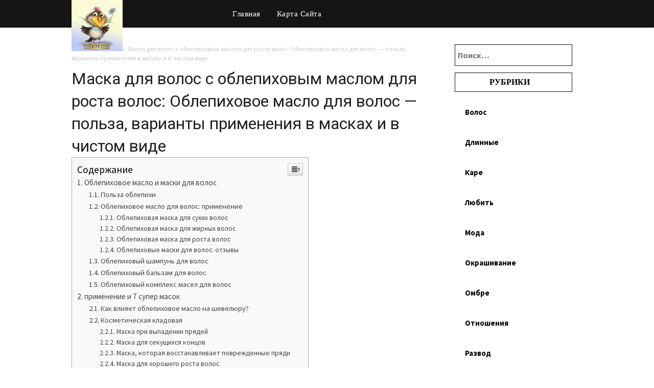

--- FILE ---
content_type: text/html
request_url: https://prelestno24.ru/volos/maska-dlya-volos-s-oblepixovym-maslom-dlya-rosta-volos-oblepixovoe-maslo-dlya-volos-polza-varianty-primeneniya-v-maskax-i-v-chistom-vide.html
body_size: 44943
content:
<!doctype html><html lang="ru-RU"><head><meta charset="UTF-8"><meta name="viewport" content="width=device-width, initial-scale=1"><script src="/cdn-cgi/scripts/7d0fa10a/cloudflare-static/rocket-loader.min.js" data-cf-settings="217e7a5173dbf3cbc49bae5a-|49" type="aff769dafd122b2c342c8525-text/javascript"></script><script src="/cdn-cgi/scripts/7d0fa10a/cloudflare-static/rocket-loader.min.js" data-cf-settings="aff769dafd122b2c342c8525-|49"></script><link rel="stylesheet" media="print" onload="this.onload=null;this.media='all';" id="ao_optimized_gfonts" href="https://fonts.googleapis.com/css?family=Source+Sans+Pro%3A400%2C600%2C700%7CLato%3A300%2C400%2C700%2C900%7CPoppins%3A400%2C600italic%7CPT+Sans%3A400%2C600italic%7CDroid+Serif%3A400%2C600italic%7COpen+Sans%3A300italic%2C400%2C400italic%2C600%2C600italic%2C700%7CRoboto%3A300%2C400%2C400italic%2C500%2C500italic%2C700%2C900%2C600italic&amp;display=swap"><link rel="profile" href="https://gmpg.org/xfn/11"><style media="all">img:is([sizes="auto" i],[sizes^="auto," i]){contain-intrinsic-size:3000px 1500px}
/*! This file is auto-generated */
.wp-block-button__link{color:#fff;background-color:#32373c;border-radius:9999px;box-shadow:none;text-decoration:none;padding:calc(.667em + 2px) calc(1.333em + 2px);font-size:1.125em}.wp-block-file__button{background:#32373c;color:#fff;text-decoration:none}@font-face{font-display:swap;font-family:ez-toc-icomoon;src:url(//prelestno24.ru/wp-content/plugins/easy-table-of-contents/vendor/icomoon/fonts/ez-toc-icomoon.eot);src:url(//prelestno24.ru/wp-content/plugins/easy-table-of-contents/vendor/icomoon/fonts/ez-toc-icomoon.eot?#iefix) format('embedded-opentype'),url(//prelestno24.ru/wp-content/plugins/easy-table-of-contents/vendor/icomoon/fonts/ez-toc-icomoon.woff2) format('woff2'),url(//prelestno24.ru/wp-content/plugins/easy-table-of-contents/vendor/icomoon/fonts/ez-toc-icomoon.woff) format('woff'),url(//prelestno24.ru/wp-content/plugins/easy-table-of-contents/vendor/icomoon/fonts/ez-toc-icomoon.ttf) format('truetype'),url(//prelestno24.ru/wp-content/plugins/easy-table-of-contents/vendor/icomoon/fonts/ez-toc-icomoon.svg#ez-toc-icomoon) format('svg');font-weight:400;font-style:normal}
/*!* Better Font Rendering =========== *!*/
#ez-toc-container{background:#f9f9f9;border:1px solid #aaa;border-radius:4px;box-shadow:0 1px 1px rgba(0,0,0,.05);display:table;margin-bottom:1em;padding:10px;position:relative;width:auto}div.ez-toc-widget-container{padding:0;position:relative}#ez-toc-container.ez-toc-light-blue{background:#edf6ff}#ez-toc-container.ez-toc-white{background:#fff}#ez-toc-container.ez-toc-black{background:#000}#ez-toc-container.ez-toc-transparent{background:none transparent}div.ez-toc-widget-container ul{display:block}div.ez-toc-widget-container li{border:none;padding:0}div.ez-toc-widget-container ul.ez-toc-list{padding:10px}#ez-toc-container ul ul,.ez-toc div.ez-toc-widget-container ul ul{margin-left:1.5em}#ez-toc-container li,#ez-toc-container ul{margin:0;padding:0}#ez-toc-container li,#ez-toc-container ul,#ez-toc-container ul li,div.ez-toc-widget-container,div.ez-toc-widget-container li{background:0 0;list-style:none none;line-height:1.6;margin:0;overflow:hidden;z-index:1}#ez-toc-container p.ez-toc-title{text-align:left;line-height:1.45;margin:0;padding:0}.ez-toc-title-container{display:table;width:100%}.ez-toc-title,.ez-toc-title-toggle{display:table-cell;text-align:left;vertical-align:middle}#ez-toc-container.ez-toc-black p.ez-toc-title{color:#fff}#ez-toc-container div.ez-toc-title-container+ul.ez-toc-list{margin-top:1em}.ez-toc-wrap-left{float:left;margin-right:10px}.ez-toc-wrap-right{float:right;margin-left:10px}#ez-toc-container a{color:#444;text-decoration:none;text-shadow:none}#ez-toc-container a:visited{color:#9f9f9f}#ez-toc-container a:hover{text-decoration:underline}#ez-toc-container.ez-toc-black a{color:#fff}#ez-toc-container.ez-toc-black a:visited{color:#fff}#ez-toc-container a.ez-toc-toggle{color:#444}#ez-toc-container.counter-flat ul,#ez-toc-container.counter-hierarchy ul,.ez-toc-widget-container.counter-flat ul,.ez-toc-widget-container.counter-hierarchy ul{counter-reset:item}#ez-toc-container.counter-numeric li,.ez-toc-widget-container.counter-numeric li{list-style-type:decimal;list-style-position:inside}#ez-toc-container.counter-decimal ul.ez-toc-list li a:before,.ez-toc-widget-container.counter-decimal ul.ez-toc-list li a:before{content:counters(item,".") ". ";counter-increment:item}#ez-toc-container.counter-roman li a:before,.ez-toc-widget-container.counter-roman ul.ez-toc-list li a:before{content:counters(item,".",upper-roman) ". ";counter-increment:item}.ez-toc-widget-container ul.ez-toc-list li:before{content:' ';position:absolute;left:0;right:0;height:30px;line-height:30px;z-index:-1}.ez-toc-widget-container ul.ez-toc-list li.active:before{background-color:#ededed}.ez-toc-widget-container li.active>a{font-weight:900}.ez-toc-btn{display:inline-block;padding:6px 12px;margin-bottom:0;font-size:14px;font-weight:400;line-height:1.428571429;text-align:center;white-space:nowrap;vertical-align:middle;cursor:pointer;background-image:none;border:1px solid transparent;border-radius:4px;-webkit-user-select:none;-moz-user-select:none;-ms-user-select:none;-o-user-select:none;user-select:none}.ez-toc-btn:focus{outline:thin dotted #333;outline:5px auto -webkit-focus-ring-color;outline-offset:-2px}.ez-toc-btn:focus,.ez-toc-btn:hover{color:#333;text-decoration:none}.ez-toc-btn.active,.ez-toc-btn:active{background-image:none;outline:0;box-shadow:inset 0 3px 5px rgba(0,0,0,.125)}.ez-toc-btn-default{color:#333;background-color:#fff;border-color:#ccc}.ez-toc-btn-default.active,.ez-toc-btn-default:active,.ez-toc-btn-default:focus,.ez-toc-btn-default:hover{color:#333;background-color:#ebebeb;border-color:#adadad}.ez-toc-btn-default.active,.ez-toc-btn-default:active{background-image:none}.ez-toc-btn-sm,.ez-toc-btn-xs{padding:5px 10px;font-size:12px;line-height:1.5;border-radius:3px}.ez-toc-btn-xs{padding:1px 5px}.ez-toc-btn-default{text-shadow:0 -1px 0 rgba(0,0,0,.2);box-shadow:inset 0 1px 0 rgba(255,255,255,.15),0 1px 1px rgba(0,0,0,.075)}.ez-toc-btn-default:active{box-shadow:inset 0 3px 5px rgba(0,0,0,.125)}.btn.active,.ez-toc-btn:active{background-image:none}.ez-toc-btn-default{text-shadow:0 1px 0 #fff;background-image:linear-gradient(to bottom,#fff 0,#e0e0e0 100%);background-repeat:repeat-x;border-color:#dbdbdb;border-color:#ccc}.ez-toc-btn-default:focus,.ez-toc-btn-default:hover{background-color:#e0e0e0;background-position:0 -15px}.ez-toc-btn-default.active,.ez-toc-btn-default:active{background-color:#e0e0e0;border-color:#dbdbdb}.ez-toc-pull-right{float:right!important;margin-left:10px}.ez-toc-glyphicon{position:relative;top:1px;display:inline-block;font-family:'Glyphicons Halflings';-webkit-font-smoothing:antialiased;font-style:normal;font-weight:400;line-height:1;-moz-osx-font-smoothing:grayscale}.ez-toc-glyphicon:empty{width:1em}.ez-toc-toggle i.ez-toc-glyphicon{font-size:16px;margin-left:2px}[class*=ez-toc-icon-]{font-family:ez-toc-icomoon!important;speak:none;font-style:normal;font-weight:400;font-variant:normal;text-transform:none;line-height:1;-webkit-font-smoothing:antialiased;-moz-osx-font-smoothing:grayscale}.ez-toc-icon-toggle:before{content:"\e87a"}div#ez-toc-container p.ez-toc-title{font-size:120%}div#ez-toc-container p.ez-toc-title{font-weight:500}div#ez-toc-container ul li{font-size:95%}body,code,html,kbd,pre,samp{font-family:'Lato','helvetica neue',helvetica,arial}hr,img,legend{border:0}.footer-info-right a{text-decoration:none}legend,td,th{padding:0}pre,textarea{overflow:auto}address,blockquote,p{margin:0 0 1.5em}img,pre,select{max-width:100%}body{color:#000}a{color:#000;text-decoration:underline}.aligncenter,.clear:after,.clearfix:after,.comment-content:after,.entry-content:after,.page-links,.site-content:after,.site-footer:after,.site-header:after{clear:both}ins,mark{text-decoration:none}html{-webkit-text-size-adjust:100%;-ms-text-size-adjust:100%;box-sizing:border-box}body{font-weight:400;font-size:16px;line-height:1.625;margin:0;background-color:#eee}article,aside,details,figcaption,figure,footer,header,main,menu,nav,section,summary{display:block}audio,canvas,progress,video{display:inline-block;vertical-align:baseline}audio:not([controls]){display:none;height:0}[hidden],template{display:none}abbr[title]{border-bottom:1px dotted}b,optgroup,strong{font-weight:700}cite,dfn,em,i{font-style:italic}h1{font-size:2em;margin:.67em 0}mark{color:#000}small{font-size:80%}sub,sup{font-size:75%;line-height:0;position:relative;vertical-align:baseline}sup{top:-.5em}sub{bottom:-.25em}img{height:auto}svg:not(:root){overflow:hidden}hr{box-sizing:content-box;background-color:#ccc;height:1px;margin-bottom:1.5em}code,kbd,pre,samp{font-size:1em}button,input,optgroup,select,textarea{font:inherit;margin:0;color:#333;font-size:16px;font-size:1rem;line-height:1.5}code,kbd,pre,tt,var{font-family:Lato,'helvetica neue',helvetica,arial}button{overflow:visible}button,select{text-transform:none}button,html input[type=button],input[type=reset],input[type=submit]{-webkit-appearance:button;cursor:pointer}button[disabled],html input[disabled]{cursor:default}button::-moz-focus-inner,input::-moz-focus-inner{border:0;padding:0}input[type=checkbox],input[type=radio]{box-sizing:border-box;padding:0}input[type=number]::-webkit-inner-spin-button,input[type=number]::-webkit-outer-spin-button{height:auto}input[type=search]::-webkit-search-cancel-button,input[type=search]::-webkit-search-decoration{-webkit-appearance:none}fieldset{border:1px solid silver;margin:0 2px;padding:.35em .625em .75em}textarea{width:100%}form label{width:100%;margin-bottom:10px;display:inline-block;text-transform:uppercase}h1,h2,h3,h4,h5,h6{color:#000;font-weight:400;margin-bottom:15px}article h1,article h2,article h3,article h4,article h5,article h6{color:#000;line-height:140%;font-weight:400;margin-bottom:15px;font-family:'Lato',lato,'helvetica neue',helvetica,arial}pre{background:#eee;font-size:15px;font-size:.9375rem;line-height:1.6;margin-bottom:1.6em;padding:1.6em}code,kbd,tt,var{font-size:15px;font-size:.9375rem}abbr,acronym{border-bottom:1px dotted #666;cursor:help}ins,mark{background:#fff9c0}big{font-size:125%}*,:after,:before{box-sizing:inherit}blockquote{background:rgba(0,0,0,.1);border-left:6px solid rgba(0,0,0,.2);padding:.5em 10px}blockquote:after,blockquote:before,q:after,q:before{content:""}ol,ul{margin:0 0 1.5em 1em}ul{list-style:disc}ol{list-style:decimal}li>ol,li>ul{margin-bottom:0;margin-left:10px}article li>ol,article li>ul{padding-left:0}article ol,article ul{padding-left:0;margin-left:25px}dt{font-weight:700}dd{margin:0 1.5em 1.5em}figure{margin:1em 0}table{border-collapse:collapse;border-spacing:0;margin:0 0 1.5em;width:100%}button,input[type=button],input[type=reset],input[type=submit]{color:#fff;font-size:16px;line-height:1.5;padding:10px 20px;font-weight:700;border:none;border-radius:3px;background:#06c}button:hover,input[type=button]:hover,input[type=reset]:hover,input[type=submit]:hover{opacity:.9;border-color:#ccc #bbb #aaa}button:active,button:focus,input[type=button]:active,input[type=button]:focus,input[type=reset]:active,input[type=reset]:focus,input[type=submit]:active,input[type=submit]:focus{border-color:#aaa #bbb #bbb}input[type=text],input[type=email],input[type=url],input[type=password],input[type=tel],input[type=range],input[type=date],input[type=month],input[type=week],input[type=time],input[type=datetime],input[type=datetime-local],input[type=color],input[type=number],input[type=search],textarea{color:#666;border:1px solid #e5e6e9;padding:16px}select{border:1px solid #ccc}input[type=text]:focus,input[type=email]:focus,input[type=url]:focus,input[type=password]:focus,input[type=tel]:focus,input[type=range]:focus,input[type=date]:focus,input[type=month]:focus,input[type=week]:focus,input[type=time]:focus,input[type=datetime]:focus,input[type=datetime-local]:focus,input[type=color]:focus,input[type=number]:focus,input[type=search]:focus,textarea:focus{color:#111}a{outline:0;transition:all .1s linear}a:active,a:hover{outline:0}.main-navigationigation{display:block;float:left;width:100%}.main-navigationigation ul{display:none;list-style:none;margin:0;padding-left:0}.main-navigationigation ul li{float:left;position:relative}.main-navigationigation ul li a{display:block;text-decoration:none}.main-navigationigation ul ul{box-shadow:0 3px 3px rgba(0,0,0,.2);float:left;position:absolute;top:100%;left:-999em;z-index:99999}.main-navigationigation ul ul ul{left:-999em;top:0}.main-navigationigation ul ul a{width:200px}.main-navigationigation ul li.focus>ul,.main-navigationigation ul li:hover>ul{left:auto}.main-navigationigation ul ul li.focus>ul,.main-navigationigation ul ul li:hover>ul{left:100%}@media screen and (min-width:37.5em){.nav-#secondary-site-navigation{display:none}.main-navigationigation ul{display:block}}.site-main .comment-navigation,.site-main .post-navigation,.site-main .posts-navigation{margin:0 0 1.5em;overflow:hidden}.comment-navigation .nav-previous,.post-navigation .nav-previous,.posts-navigation .nav-previous{float:left;width:50%}.comment-navigation .nav-next,.post-navigation .nav-next,.posts-navigation .nav-next{float:right;text-align:right;width:50%}#content[tabindex="-1"]:focus{outline:0}.alignleft{display:inline;float:left;margin-right:1.5em}.alignright{display:inline;float:right;margin-left:1.5em}.aligncenter{display:block;margin-left:auto;margin-right:auto}.hentry,.page-links{margin:0 0 1.5em}.clear:after,.clear:before,.comment-content:after,.comment-content:before,.entry-content:after,.entry-content:before,.site-content:after,.site-content:before,.site-footer:after,.site-footer:before,.site-header:after,.site-header:before{content:"";display:table;table-layout:fixed}.sticky{display:block}.updated:not(.published){display:none}.comment-content a{word-wrap:break-word}.comment-form label{margin-bottom:10px;display:inline-block;text-transform:uppercase}.bypostauthor{display:block}.comments-area{width:100%;box-shadow:0 0 0 rgba(0,0,0,.1)!important}.comment-respond .comment-form{width:100%;box-sizing:border-box}.comments-area .comment-meta,.comments-area .comment-respond{position:relative}.comments-area .comments-title{margin-bottom:30px;color:#222;font-size:30px}.comments-area .comment-meta .comment-metadata a{color:#999}.comment-meta .vcard img{float:left;margin-right:14px}.comments-area .comment-author{line-height:normal;font-size:16px;font-weight:700;margin-bottom:0}.comments-area .comment-author .fn a{color:#222}.comments-area .comment-content{padding:20px 0 0 45px}.comments-area .reply .comment-reply-link i{font-size:12px}.comments-area .comment-content p{margin-bottom:5px}.comments-area p.form-submit{margin-bottom:0;padding-bottom:10px}.comments-area p.form-submit input{background:#fab526;padding:10px 17px;transition:all .4s;font-size:14px;color:#fff;margin:0 5px;text-decoration:none;font-weight:600;display:inline-block;box-shadow:0 2px 4px rgba(0,0,0,.1);border-radius:3px;border-radius:inherit;outline:0;margin:0;transition:background .25s linear}.page .content-wrap #primary.featured-content.content-area #main.site-main .featured-thumbnail{width:100%;max-width:100%}.comments-area ol.comment-list>li:last-child{margin-bottom:0}.comments-area ol.comment-list>li{width:100%;border-bottom:3px solid #000}#comments li.comment.parent article .reply,.author-highlight li.bypostauthor article .reply{padding-bottom:0}.comments-area ol.comment-list ol.children li{padding-top:20px;margin-left:0;margin-top:20px;padding-left:10px;margin-bottom:0;list-style:none;border-top:1px solid rgba(0,0,0,.1);border-bottom:0;padding-bottom:0}ol.children{margin-left:0;padding-left:5px}.comments-area ol.comment-list li li.bypostauthor{position:relative}.single .featured-thumbnail{width:100%}.single h1.entry-title,.page h1.entry-title,.single h2.comments-title{color:#212121;font-size:30px;font-weight:900;line-height:140%}.single .post-data-text *,{color:#afafaf;font-weight:400;text-align:left;font-size:15px}.comments-area.author-highlight ol.comment-list li.bypostauthor{border-bottom:3px solid #f00000;padding:40px;background:#f5f5f5}#comments li.comment .comment-respond{margin-top:10px;position:relative}.comment-reply-title{position:relative;color:#3498db;margin:0 0 16px;padding-bottom:20px}p.comment-form-email,p.comment-form-author{max-width:49%;float:left;display:inline-block}p.comment-form-email{margin-left:2%}.comment-form-wrap .comment-respond,.main-navigation ul li,.sheader{position:relative}a#cancel-comment-reply-link{display:block;font-size:17px;opacity:.6}.comments-area .comment-respond *{-webkit-box-sizing:border-box;-moz-box-sizing:border-box;box-sizing:border-box}.comment-respond .logged-in-as a{color:#000}.comments-area{box-shadow:0 2px 4px rgba(0,0,0,.1)}.comments-area .comment-respond input[type=text],.comments-area .comment-respond input[type=email],.comments-area .comment-respond input[type=url]{background:#fff;padding:8px 14px;width:100%;max-width:430px;margin-bottom:6px}.wp-caption,embed,iframe,object{max-width:100%}.comments-area .comment-respond textarea{width:100%;margin-bottom:0}.comments-area p{margin-bottom:12px}.infinite-scroll .posts-navigation,.infinite-scroll.neverending .site-footer{display:none}.infinity-end.neverending .site-footer{display:block}.comment-content .wp-smiley,.entry-content .wp-smiley,.page-content .wp-smiley{border:none;margin-bottom:0;margin-top:0;padding:0}.custom-logo-link{display:inline-block}.wp-caption{margin-bottom:1.5em}.wp-caption img[class*=wp-image-]{display:block;margin-left:auto;margin-right:auto}.wp-caption .wp-caption-text{margin:.8075em 0}.wp-caption-text{text-align:center}.gallery{margin-bottom:1.5em}.gallery-item{display:inline-block;text-align:center;vertical-align:top;width:100%}.gallery-columns-2 .gallery-item{max-width:50%}.gallery-columns-3 .gallery-item{max-width:33.33333%}.gallery-columns-4 .gallery-item{max-width:25%}.gallery-columns-5 .gallery-item{max-width:20%}.gallery-columns-6 .gallery-item{max-width:16.66667%}.gallery-columns-7 .gallery-item{max-width:14.28571%}.gallery-columns-8 .gallery-item{max-width:12.5%}.gallery-columns-9 .gallery-item{max-width:11.11111%}.gallery-caption{display:block}.clearfix:after{visibility:hidden;display:block;font-size:0;content:" ";height:0}#site-header,#site-header img,.clearfix,.site-branding{display:inline-block}.clearfix{width:100%}* html .clearfix{height:1%}.widget li a{text-decoration:none}.entry-header h2 a,.site-info a:hover,.site-title a{text-decoration:none}.fbox{padding-top:7px!important;width:100%;margin-bottom:30px;padding:4%;border-radius:1px;-moz-box-sizing:border-box;-webkit-box-sizing:border-box;box-sizing:border-box}.fbox h1,.fbox h2,.fbox h3{margin-top:0;color:#222}.page-header h1{margin-bottom:0}.container{width:100%}.content-wrap{width:1180px;max-width:90%;margin:0 auto}.sheader{width:100%;margin:0 0 40px}.primary-menu ul li ul.children,.primary-menu ul li ul.sub-menu{background:#fff;color:#000}.site-branding.branding-logo{margin:30px 0}.site-branding{background:#333;padding:70px 0;text-align:center;width:100%}.branding-logo .custom-logo{display:block;width:auto}.site-branding .site-title{font-size:48px;line-height:150%;padding:0;margin:0;font-family:'Lato',lato,'helvetica neue',helvetica,arial}.site-title a{color:#fff}.site-branding .logo-image{margin-top:0}.site-description{font-size:16px;color:#fff;padding:0;margin:0}.featured-sidebar #main .search-field,.header-widget #main .search-field{width:100%;height:46px;border-radius:0;line-height:46px;padding:16px;border:1px solid #000;border-radius:3px;background:rgba(0,0,0,0)}.header-widget .search-field{width:100%}.header-widget .search-form label{width:100%}.ads-top .search-submit,.featured-sidebar .search-submit,.header-widget .search-submit{display:none}.search-form label{width:auto;float:left;margin-bottom:0}.featured-sidebar label{width:100%;float:none}.search-form .search-submit{padding:17px 24px;border:none;border-radius:0 3px 3px 0}.ads-top{width:70%;float:right;padding:22px 0;overflow:hidden}.ads-top .textwidget img{display:block}.ads-top .search-field{width:220px;padding:15px;float:right;margin:14px 0;-webkit-border-radius:2px;-moz-border-radius:2px;-o-border-radius:2px;-ms-border-radius:2px;border-radius:2px}.ads-top label{float:right}#smobile-menu{display:none}.main-navigation ul{list-style:none;margin:0;padding:0}.main-navigation ul li a{font-size:15px;display:block}.main-navigation ul li.current-menu-ancestor>a,.main-navigation ul li.current-menu-item>a,.main-navigation ul li.current-menu-parent>a,.main-navigation ul li.current_page_ancestor>a,.main-navigation ul li:hover>a,.main-navigation ul li>a:hover{text-decoration:none}.main-navigation ul li:hover>ul{display:block}.screen-reader-text{display:none}.main-navigation ul li .sub-arrow{width:50px;line-height:50px;position:absolute;right:-20px;top:0;color:#000;font-size:14px;text-align:center;cursor:pointer}.main-navigation ul ul li .sub-arrow{right:-17px}.mobile-menu .fa-bars{float:right;margin-top:3px}.main-navigation ul li .arrow-sub-menu:before{font-size:12px}.primary-menu{margin:0;position:relative;z-index:2}.primary-menu ul li a{color:#fff;padding:16px}.primary-menu ul li .fa-chevron-right{color:#fff}.primary-menu ul ul li .fa-chevron-right{color:#010101}.primary-menu ul li ul.children li,.primary-menu ul li ul.sub-menu li{border-bottom:1px solid rgba(255,255,255,.1)}.secondary-menu{width:100%;float:left;border-top:1px solid #e5e6e9;position:relative}.secondary-menu .smenu ul li a,.secondary-menu ul.smenu li a{color:#333;padding:24px 16px}.secondary-menu ul.smenu li a:hover,.secondary-menu ul.smenu li.current-menu-item a{color:#06c}.secondary-menu ul.smenu ul li{border-bottom:1px solid #e5e6e9}.secondary-menu ul.smenu ul li a{padding:16px}.secondary-menu ul.smenu>li:first-child{border:none}.main-navigation ul.pmenu>li:first-child a{padding-left:0}.secondary-menu .arrow-menu{position:absolute;top:0;right:0;cursor:pointer;text-align:center;display:none;width:42px;height:42px;line-height:44px;border-left:1px solid rgba(0,0,0,.2)}.secondary-menu ul.smenu li.btn-right{float:right;border:none;margin:16px 0}.secondary-menu ul.smenu li.btn-right a{padding:9px 25px 11px;font-weight:500;background:#06c;text-align:center;text-transform:capitalize;display:block;line-height:1.25;box-sizing:border-box;color:#fff;border-radius:3px}.secondary-menu .btn-right a:hover{opacity:.8;color:#fff}.search-style-one{width:100%;position:fixed;overflow:hidden;height:90px;z-index:9;left:0;-webkit-transform:translateX(100%);transform:translateX(100%);transition:-webkit-transform .4s linear,visibility .1s;transition:transform .4s linear,visibility .1s}.overlay{background:rgba(0,0,0,.7);width:100%}.search-style-one.open{-webkit-transform:translateX(0);transform:translateX(0)}.search-row{position:relative;margin:0 auto}.overlay .overlay-close{width:50px;height:52px;line-height:52px;position:absolute;right:8%;top:15px;font-size:20px;overflow:hidden;border:none;padding:0 17px;color:#3a5795;background:rgba(255,255,255,.9);outline:0;z-index:100;cursor:pointer;border-radius:2px}.search-style-one .search-row input#s{width:100%;height:82px;line-height:82px;padding:20px 30px;color:#fff;font-size:18px;outline:0;background:0 0;border:none;box-sizing:border-box}#site-header{width:100%;text-align:center;position:relative;z-index:3;margin:0;background:#fff}#site-header a{display:block}#site-header img{width:auto;line-height:20px;margin:0;vertical-align:top}.nav-links .dots,.nav-links a,.nav-links span.current,.site-info{line-height:normal}.site-header ul ul{list-style:none;min-width:240px;display:none;position:absolute;top:inherit;right:0;margin:0;padding:0;z-index:9}.site-header ul ul li{float:none}.site-header ul ul ul{top:0;left:238px}.site-content{width:100%;display:block}.featured-content{width:66%;margin-right:4%;float:left}.featured-thumbnail img{width:100%;max-width:100%;height:auto}.featured-thumbnail{float:left;display:inline-block;min-width:40%;width:40%;position:relative;text-align:center}.posts-entry .entry-content p:last-child{margin-bottom:0}.content-wrapper{padding:20px 30px 30px;position:relative;width:60%}.content-wrapper .blog-data-wrapper{margin:0}.no-featured-img-box .content-wrapper{width:100%}.content-wrapper h2.entry-title{text-align:left;margin:0 0 5px;color:#212121;font-size:30px;font-weight:900;line-height:140%}.content-wrapper h2.entry-title a,.content-wrapper h2.entry-title a:hover,.content-wrapper h2.entry-title a:active,.content-wrapper h2.entry-title a:focus{color:#212121;font-size:30px;font-weight:900;line-height:140%;margin:0}.content-wrapper .entry-meta{margin:0;padding:0}.content-wrapper p{color:#949494;font-size:15px;margin:0}.content-wrapper .post-data-text{margin:3px 0 8px;padding:0;text-align:left;float:left}.content-wrapper .post-data-text *{color:#afafaf;font-weight:400;text-align:left;font-size:15px}.featured-thumbnail-inner{position:absolute;top:0;left:0;right:0;bottom:0;width:100%;background-size:cover;background-position:center}.posts-entry .entry-footer{width:100%;display:inline-block;margin:1.5em 0 0;font-size:12px;text-align:center;background:#f1f1f1;padding:5px 20px}.single .posts-entry .entry-footer{text-align:left;background:0 0;padding:0}.entry-meta{margin-bottom:14px;font-family:Lato,'helvetica neue',helvetica,arial}.post-item-grid-view .entry-meta{margin-bottom:0}.entry-footer span{padding-right:16px;position:relative}.entry-footer span:after{content:"";height:12px;overflow:hidden;border-right:1px solid #4169e1;position:absolute;right:8px;top:1px}.entry-footer span:last-child:after{content:"";display:none}.nav-links span.current,.site-info,.site-info a{color:#fff}.site-footer{width:100%;float:left;background:#000}.site-info{float:left;font-size:14px}.site-info a:hover{border-bottom:dotted 1px}.site-info p{padding:0}.pagination:after{clear:both;content:" ";display:block;font-size:0;height:0;visibility:hidden}.nav-links{width:100%;display:inline-block}#load-posts a,.nav-links .nav-next,.nav-links .nav-previous,.pagination a{background:#fff;display:inline-block;line-height:1;color:#333;padding:2% 4%;box-sizing:border-box;margin:0;text-decoration:none}.nav-links .nav-next,.nav-links .nav-previous{max-width:40%;border-radius:1px}.nav-links .nav-previous{float:left;text-align:left}.nav-links .nav-next{float:right;text-align:right}.paging-navigation .nav-links .nav-next a,.posts-navigation .nav-next a{float:right}.nav-links span.meta-nav{font-size:18px}#load-more-wrap{width:100%;text-align:center}#load-more-wrap a{background:#f3f2f2;padding:10px;display:block}.posts-related,.posts-related ul{width:100%;display:inline-block}.posts-related ul{list-style:none;margin:0;padding:0}.posts-related ul.grid-related-posts li{width:31.3%;float:left;margin:0 3% 3% 0}.posts-related ul.grid-related-posts li:nth-child(3n){margin-right:0}.posts-related ul.grid-related-posts li:nth-child(3n+1){clear:left}.posts-related ul.list-related-posts{margin-bottom:0}.posts-related ul.list-related-posts li{width:100%;float:left;display:block;margin:0 0 2%;padding-bottom:2%;border-bottom:1px solid #f5f5f5}.posts-related ul.list-related-posts li:last-child{margin-bottom:0;padding-bottom:0;border-bottom:none}.posts-related .list-related-posts .featured-thumbnail{max-width:160px;max-height:160px}.posts-related .list-related-posts .featured-thumbnail img{width:100%;height:100%;display:block}.posts-related ul.list-related-posts .related-data a{color:#3498db;display:block;margin-bottom:5px}.posts-related ul.nothumb-related-posts{width:100%;display:inline-block;margin-bottom:0;padding:0}.posts-related ul.nothumb-related-posts li{line-height:34px}.featured-sidebar{width:30%;float:left}.widget{width:100%;padding:8.8%;float:left;clear:both}.swidget{width:100%;display:inline-block;margin-bottom:20px;float:left}.swidget h3{width:auto;display:inherit;font-size:20px;color:#000;text-transform:uppercase;padding-bottom:15px;margin:0}.fmenu,.fmenu ul li{display:inline-block}.widget ul{padding:0;margin-bottom:0;list-style-position:inside}.widget>ul{margin:0}.widget ul li{display:inline-block;float:left;width:100%;border-bottom:1px solid #e6e6e6;padding:10px 0}.widget ul li a{margin:0;padding:0}.widget .popular-post-meta,.widget .recent-post-meta{font-size:12px;line-height:normal}.widget .post-img{float:left;margin-right:10px}#wp-calendar{margin-bottom:0}#wp-calendar thead th{padding:0;text-align:center}#wp-calendar td{text-align:center;padding:7px 0}#wp-calendar caption{font-size:16px;padding-bottom:10px;font-weight:700}#wp-calendar tfoot{margin-top:30px}#wp-calendar #prev{text-align:left;padding:0 0 0 12px}#wp-calendar #next{text-align:right;padding:0 12px 0 0}#wp-calendar #next a,#wp-calendar #prev a{text-decoration:none}.fmenu{width:100%;text-align:center;margin-top:10px}.fmenu ul{width:100%;list-style:none;margin:0;padding:0;line-height:normal}.fmenu ul li{float:none}.fmenu ul li a{color:#fff;text-transform:none;margin:0 8px;font-size:14px;line-height:normal}.fmenu ul li a:hover{text-decoration:none}@media (min-width:1024px){.super-menu,.toggle-mobile-menu{display:none}}@media (min-width:992px){.fmenu,.footer-menu ul{float:right}.arrow-menu,.footer-menu ul li .arrow-sub-menu{display:none}.fmenu{width:auto;margin-top:0;text-align:right}.footer-menu{width:100%}.footer-menu ul li{float:left;line-height:14px}.footer-menu ul ul{margin-left:0;list-style:none;border-left:1px solid #ccc}.footer-menu ul>li:first-child{border:none}.footer-menu ul li.main-navigation-item-has-children a,.footer-menu ul li.main-navigation-item-has-children ul{float:left}.secondary-menu .smenu ul ul.children,.secondary-menu .smenu ul ul.sub-menu{box-shadow:0 2px 5px -2px #9baac2}.secondary-menu .smenu ul ul.children li,.secondary-menu .smenu ul ul.sub-menu li{border-bottom:1px solid #f5f5f5}}@media screen and (max-width:1023px){.main-navigation ul li .sub-arrow{right:0}.ads-top,.site-branding{text-align:center;width:100%}*{-webkit-box-sizing:border-box;-moz-box-sizing:border-box;box-sizing:border-box}.ads-top .textwidget img{display:inline}.main-container-wrap{position:relative;left:0}#mobile-menu-overlay{position:fixed;width:100%;height:100%;top:0;left:0;z-index:999;cursor:pointer;display:none;-webkit-backface-visibility:hidden;backface-visibility:hidden;background:rgba(0,0,0,.5)}#page{position:relative;left:0;top:0}.main-navigation,.smenu-hide{display:none}.mobile-menu-active .smenu-hide{display:block;color:#000}.mobile-menu-active #mobile-menu-overlay{display:block}.mobile-menu-active #page{width:100%;max-width:100%;position:fixed;top:0;right:300px;transition:left .5s ease;-ms-transform:translate(70%,0);-webkit-transform:translate(70%,0);transform:translate(70%,0)}#smobile-menu{background-color:#fff;position:fixed;width:70%;top:0;bottom:0;left:-70.1%;z-index:5999998;overflow-x:hidden;-webkit-transform:translateX(-100%);-ms-transform:translateX(-100%);transform:translateX(-100%)}#smobile-menu .content-wrap,#smobile-menu .primary-menu ul{width:100%;max-width:100%;margin:0}#smobile-menu.show{left:0;-webkit-transform:translateX(0);-ms-transform:translateX(0);transform:translateX(0)}#smobile-menu.show .main-navigation{width:100%;float:left;display:block;margin:0}#smobile-menu.show .main-navigation ul li{width:100%;display:block;border-bottom:1px solid rgba(0,0,0,.2)}#smobile-menu.show .main-navigation ul li a{padding:12px 20px}#smobile-menu.show .main-navigation ul ul.children,#smobile-menu.show .main-navigation ul ul.sub-menu{display:none}#smobile-menu.show .main-navigation ul ul.children.active,#smobile-menu.show .main-navigation ul ul.sub-menu.active{border-top:1px solid rgba(255,255,255,.1)}#smobile-menu.show .main-navigation ul ul.children li:last-child,#smobile-menu.show .main-navigation ul ul.sub-menu li:last-child{border:none}#smobile-menu.show .main-navigation ul li .sub-arrow{display:block}.toggle-mobile-menu{display:inline-block;width:100%;margin:auto;position:relative;color:#fff;text-align:right;z-index:1;padding:12px 20px}.toggle-mobile-menu:hover{color:#fff}.toggle-mobile-menu:before{font-family:FontAwesome;content:"\f0c9";font-size:18px;line-height:50px;margin-right:10px;position:absolute;color:#000;left:0;top:0}.mobile-only .toggle-mobile-menu{text-decoration:none}.mobile-only .toggle-mobile-menu:before{left:20px}.super-menu{background:#fff}.super-menu-inner{width:1120px;max-width:90%;margin:0 auto}.super-menu .toggle-mobile-menu{padding:10px 0;color:#000;outline:0;text-decoration:none}.super-menu .main-navigation-toggle:before{left:0}}@media (max-width:992px){.featured-content,.featured-sidebar{width:100%;margin:0}.site-info{width:100%;text-align:center}}.widget ul li{display:inline-block;float:left;width:100%}.widget ul{display:inline-block;float:left;width:100%}.widget ul:first-of-type li:first-of-type{margin-top:0;padding-top:0}.widget ul:last-of-type li:last-of-type{margin-bottom:0;border-bottom:0;padding-bottom:0}.text-center{text-align:center}.primary-menu .pmenu{margin:auto;display:inline-block;float:right;text-align:center;background:#fff}.main-navigation ul li{position:relative;display:inline-block}.main-navigation ul li a{color:#000;font-weight:400;font-size:15px;padding:15px 1rem;text-decoration:none}.main-navigation ul li.current-menu-item>a{font-weight:500}.primary-menu{float:left}.site-branding.branding-logo{width:100%;text-align:center}.sheader{background-size:cover;background-position:top center}.site-branding .site-description{line-height:150%}.site-header ul ul{text-align:left}.primary-menu ul li ul.children li,.primary-menu ul li ul.sub-menu li{width:100%;max-width:100%}.site-header ul ul li a{font-size:14px;opacity:.8}.site-header ul ul li:first-of-type a{border-top:0 solid #000}.swidgets-wrap{background:#fff;padding:20px;text-align:left;margin-top:0;box-shadow:0 2px 4px rgba(0,0,0,.1)}.swidgets-wrap h3{display:inline-block;line-height:130%;font-size:17px;font-weight:500;color:#2b2b2b;margin-bottom:5px;padding:0}.widget time.rpwe-time.published{width:100% !important;display:block !important;font-size:12px}#secondary .widget{font-size:15px;color:#333}.widget_archive ul:last-of-type li:last-of-type{margin-bottom:0}.widget h3.rpwe-title{font-size:14px !important;padding:0 !important;display:block !important}.widget img.rpwe-thumb{border:0 #fff !important;box-shadow:0px 0px 0px #fff !important;padding:0 !important;margin-top:0 !important}.site-info{float:left;font-size:14px;width:100%;text-align:center;opacity:.8;padding:20px;border-top:1px solid #fff}.footer-column-three{display:inline-block;float:left;width:100%;max-width:33%;color:#fff;padding:50px 0}.footer-column-three .widget{padding:0;background:rgba(0,0,0,0);font-size:14px;margin:0}.footer-column-three h3{background:rgba(0,0,0,0);color:#fff;padding:0;font-size:18px;text-transform:uppercase;font-weight:500;font-family:'lato';letter-spacing:2px}.top-nav-wrapper{background:#fff;display:block;float:left;width:100%;box-shadow:0 2px 4px rgba(0,0,0,.1)}.footer-column-three p{font-size:14px;color:#656565}.footer-column-three a{color:#fff}.footer-column-three h3:after{display:block;height:2px;width:40px;content:' ';background:rgba(255,255,255,.24);margin-top:7px}.footer-column-left{padding-right:10px}.footer-column-middle{padding-right:10px;padding-left:10px}.footer-column-right{padding-left:10px}.footer-column-three .widget{margin-bottom:40px;overflow:hidden}.footer-column-three .widget:last-of-type{margin-bottom:0}.footer-column-three input.search-submit{background:rgba(0,0,0,0);border:1px solid #fff;padding:10px 15px;font-size:13px}.footer-column-three input.search-field{background:rgba(0,0,0,0);border:1px solid #ffff;border-right:0;padding-bottom:18px;color:#fff;font-size:13px;padding:10px}.footer-column-three p:last-of-type{margin-bottom:0}.entry-meta{display:inline-block;margin:auto;text-align:center;font-size:17px;color:#000;margin-bottom:5px;padding:0 20px;font-weight:100}h1.entry-title,h2.entry-title,h2.entry-title a:hover,h2.entry-title a:active{font-family:'Lato';font-weight:400;color:#000;font-size:30px;text-align:center;line-height:150%;margin-top:0}.entry-meta{display:inline-block;margin:auto;text-align:center;font-size:17px;color:#000;margin-bottom:5px;padding:0 20px;width:100%;font-weight:400}.entry-meta a{text-decoration:none}article .entry-content{font-family:'lato',lato,'helvetica neue',helvetica,arial,sans-serif;line-height:150%;color:#656565;font-size:16px}.single article .entry-content,.page article .entry-content{color:#000}.blog-data-wrapper{display:inline-block;width:100%;text-align:center;margin-bottom:10px;position:relative;min-height:24px}.post-data-text{display:inline-block;margin:auto;text-align:center;font-size:17px;color:#000;margin-bottom:5px;padding:0 20px}article.fbox{background:#fff;box-shadow:0 2px 4px rgba(0,0,0,.1)}article.blogposts-list{padding:0;box-shadow:0 2px 4px rgba(0,0,0,.1);border-radius:3px;margin-bottom:55px}.featured-img-box{display:flex}.blogpost-button{height:46px;position:absolute;padding:10px 15px;background:#fab526;color:#fff;font-weight:900;font-size:28px;border-radius:50%;font-family:lato,arial;right:20px;box-shadow:1px 1px 5px rgba(0,0,0,.19);text-decoration:none;bottom:-22px}.page-numbers li{display:inline-block;list-style:none}ul.page-numbers{display:inline-block;padding:0;height:auto;margin:10px auto 20px auto}.page-numbers li a{background:#fff;padding:10px 17px;transition:all .4s;font-size:14px;color:#fab526;margin:0 5px;text-decoration:none;font-weight:600;display:inline-block;float:left;box-shadow:0 2px 4px rgba(0,0,0,.1);border-radius:3px}.page-numbers.current{padding:10px 17px;transition:all .4s;font-weight:600;font-size:14px;color:#fab526;margin:0 5px;text-decoration:none;display:inline-block;float:left;background:#fff;border-radius:3px;opacity:.5;box-shadow:0 2px 4px rgba(0,0,0,.1)}td,th{padding:10px;text-align:left}tr{border-bottom:1px solid #000}.error404 main#main,.search-no-results section.fbox.no-results.not-found{background:#fff;margin-bottom:50px;text-align:center}.search-no-results h1,.error404 h1{font-size:28px;line-height:150%;padding:0;margin:0;font-family:'Lato',lato,'helvetica neue',helvetica,arial}.search-results h1.page-title{text-align:center;font-size:35px;border-top:4px double #000;border-bottom:4px double #000;font-weight:400;line-height:150%;padding:10px 0 15px;font-family:'Lato',lato,'helvetica neue',helvetica,arial}.comments-area .comments-title{font-family:'Lato',lato,'helvetica neue',helvetica,arial}.search-no-results #main .search-form label,.error404 #main .search-form label{float:none;margin-right:-5px;border:1px solid #000;border-right:0 solid #fff;padding:0}.error404 #main .search-form label,.search-no-results #main .search-form label{float:none;margin-right:-5px;border:1px solid #000;border-right:0 solid #fff;padding:0}.error404 input.search-submit,.search-no-results input.search-submit{padding:11px;border:1px solid #000;background:rgba(0,0,0,0);color:#000}.error404 input.search-field,.search-no-results input.search-field{color:#000;padding:10px}.archive .page-header h1{text-align:center;font-size:30px;border-top:4px double #000;border-bottom:4px double #000;margin-bottom:40px;line-height:150%;padding:10px 0 15px}.archive header.fbox.page-header{padding:0}.comments-area{background:#fff}.comments-area .comment-author .fn a{text-decoration:none}.comment span.edit-link{float:right}.comments-area .comment-meta .comment-metadata a{text-decoration:none;font-size:14px}#comments ol.comment-list{padding-left:0;margin-left:0;list-style:none}.comments-area ol.comment-list .comment{width:100%;border-bottom:1px solid rgba(0,0,0,.1);margin-bottom:40px;padding-bottom:40px}span.page-numbers.dots{padding:10px 17px;transition:all .4s;font-weight:600;font-size:14px;color:#fab526;margin:0 5px;text-decoration:none;display:inline-block;float:left;background:#fff;border-radius:3px;opacity:.5;box-shadow:0 2px 4px rgba(0,0,0,.1)}.comments-area .reply{padding-left:45px;font-size:14px;padding-bottom:0}div#respond{text-align:center}p.comment-form-url{display:none}#comments h3#reply-title{font-family:'Lato',lato,'helvetica neue',helvetica,arial;font-size:26px;margin-bottom:0;padding-bottom:10px;text-align:center}.calendar_wrap tr{border-bottom:0 solid #000}.header-widgets-three{display:inline-block;float:left;margin-bottom:40px;width:100%;max-width:33.3%}.header-widgets-three .swidget{margin-bottom:10px}#secondary .swidget{border-bottom:1px solid #000}.header-widgets-three figure.wp-caption.alignnone{margin:0}.header-widgets-left{padding-right:10px}.header-widgets-middle{padding-right:10px;padding-left:10px}.header-widgets-right{padding-left:10px}.header-widgets-wrapper{display:inline-block;float:left;width:100%}.header-widgets-three .header-widget p:last-of-type{margin-bottom:0}.header-widget{margin-bottom:40px}.header-widget:last-of-type{margin-bottom:0}.widget-title{width:100%;text-align:center}.bottom-header-wrapper{text-align:center;color:#fff;font-size:18px;float:left;width:100%;display:inline-block;margin-bottom:35px;margin-top:-47px;position:relative}.bottom-header-text{position:absolute;top:50%;text-align:center;width:100%;-ms-transform:translate(0,-50%);-webkit-transform:translate(0,-50%);transform:translate(0,-50%)}.header-widget .textwidget h1,.header-widget .textwidget h2,.header-widget .textwidget h3,.header-widget .textwidget h4 .header-widget .textwidget h5{padding:0;margin-top:0;text-align:left}.bottom-header-title{font-size:60px;font-weight:700;line-height:140%;color:#fff}.bottom-header-paragraph{font-size:18px;line-height:140%;color:#fff;margin-top:10px}span.bottom-header-below-title{margin-top:10px;display:inline-block;width:100%;float:left}.header-widgets-three p{font-size:15px;color:#333}.header-widgets-three h3{width:100%;text-align:center;font-weight:600}@media screen and (max-width:1023px){.smenu-hide.toggle-mobile-menu.menu-toggle{border-bottom:1px solid rgba(255,255,255,.1)}.main-navigation ul li a{text-align:left}#smobile-menu.show .main-navigation ul li a{text-align:left}#smobile-menu.show .main-navigation ul ul.sub-menu li{padding-left:20px;opacity:.8}ul.page-numbers{margin-bottom:50px}.bottom-header-title{font-size:40px}.bottom-header-paragraph{font-size:18px}}@media screen and (max-width:900px){.footer-column-three{max-width:100%}.footer-column-left{padding-right:0}.footer-column-middle{padding-right:0;padding-left:0}.footer-column-right{padding-left:0}.header-widgets-three{max-width:100%}.header-widgets-left{padding-right:0}.header-widgets-middle{padding-right:0;padding-left:0}.header-widgets-right{padding-left:0}}@media screen and (max-width:800px){a.featured-thumbnail{width:100%;min-height:200px;margin-bottom:20px}.featured-img-box{display:block}.content-wrapper{width:100%}}@media screen and (max-width:700px){h1.entry-title,h2.entry-title,h2.entry-title a:hover,h2.entry-title a:active{font-size:20px}.post-data-text{font-size:15px}.archive .page-header h1{font-size:25px}article .entry-content{margin-top:10px;font-size:14px}span.bottom-header-title{font-size:28px}.site-branding .site-title{font-size:29px}.site-branding .site-description{font-size:14px}.site-branding{padding:30px 0}.page-numbers li{display:inline}.page-numbers li a,span.page-numbers.dots{display:none}.page-numbers li a.prev{display:inline-block}.page-numbers li a.next{display:inline-block}.bottom-header-title{font-size:28px}.bottom-header-paragraph{font-size:18px}}p.comment-form-cookies-consent{display:inline-block;text-transform:none !important;width:auto;max-width:100%;margin:auto;float:none}.comment-form-cookies-consent label{text-transform:none !important;color:#a2a2a2;width:100%;float:left;display:inline-block}input#wp-comment-cookies-consent{float:left;display:inline-block}.comment-form-cookies-consent label{text-transform:none !important;color:#a2a2a2;width:100%;float:left;display:inline-block;width:auto;margin-top:0;margin-left:20px;font-size:12px}.logo-container{float:left;width:100%;max-width:30%}.logofont{font-weight:900;font-size:22px;text-decoration:none}.logo-container .logofont{margin-top:8px;display:inline-block}.logo-container a.custom-logo-link{margin-top:10px}input#wp-comment-cookies-consent{float:left;display:inline-block;margin-bottom:-28px;margin-top:3px}.center-main-menu{float:left;width:100%;max-width:70%}@media (max-width:1023px){a#pull{float:right;display:inline-block;width:30px;height:50px}a.custom-logo-link{margin-top:6px}.super-menu-inner a.logofont{float:left;margin-top:6px}.toggle-mobile-menu:before{font-size:32px}.super-menu.clearfix{float:left}.mobile-menu-active .logo-container{display:none}.center-main-menu{max-width:100%}.primary-menu a#pull{float:left;width:100%}}#secondary .swidgets-wrap{background:rgba(0,0,0,0);box-shadow:0 0 0 0;margin-bottom:0}#secondary .widget li,#secondary input.search-field{background:#fff;margin:.5em 5px;padding:10px 20px;-webkit-box-shadow:0 2px 4px rgba(0,0,0,.1);box-shadow:0 2px 4px rgba(0,0,0,.1);border-radius:3px;border:0}#secondary .widget li .children li,#secondary .widget li .sub-menu li{background:rgba(0,0,0,0);box-shadow:0px 0px 0px;padding:5px;margin:0}#secondary input.search-field{width:100%}#secondary i.fa.fa-angle-down{display:none}#secondary .widget-title{width:100%;text-align:center;position:relative;padding:0 15px 0 0;margin:-24px 0 10px;display:inline-block;font-size:16px;color:#9e9e9e;text-transform:uppercase;font-weight:600}#secondary .sidebar-headline-wrapper{position:relative}#secondary div#calendar_wrap{padding:15px 10px;-webkit-box-shadow:0 2px 4px rgba(0,0,0,.1);box-shadow:0 2px 4px rgba(0,0,0,.1);background:#fff;border-radius:3px}#secondary .tagcloud,#secondary .textwidget{padding:20px;-webkit-box-shadow:0 2px 4px rgba(0,0,0,.1);box-shadow:0 2px 4px rgba(0,0,0,.1);background:#fff;border-radius:3px}.single h1.entry-title{margin-bottom:0}#secondary .widget li,#secondary .widget ul{margin-left:0;margin-right:0}aside#secondary section:first-of-type{padding-top:0;margin-top:-6px}.single .post-data-text *{color:#afafaf;font-weight:400;text-align:left;font-size:15px;margin-top:0}.google-auto-placed{float:left !important}
/*!
 *  Font Awesome 4.7.0 by @davegandy - http://fontawesome.io - @fontawesome
 *  License - http://fontawesome.io/license (Font: SIL OFL 1.1, CSS: MIT License)
 */
@font-face{font-family:'FontAwesome';src:url(//prelestno24.ru/wp-content/themes/bloggist1/css/../fonts/fontawesome-webfont.eot?v=4.7.0);src:url(//prelestno24.ru/wp-content/themes/bloggist1/css/../fonts/fontawesome-webfont.eot?#iefix&v=4.7.0) format('embedded-opentype'),url(//prelestno24.ru/wp-content/themes/bloggist1/css/../fonts/fontawesome-webfont.woff2?v=4.7.0) format('woff2'),url(//prelestno24.ru/wp-content/themes/bloggist1/css/../fonts/fontawesome-webfont.woff?v=4.7.0) format('woff'),url(//prelestno24.ru/wp-content/themes/bloggist1/css/../fonts/fontawesome-webfont.ttf?v=4.7.0) format('truetype'),url(//prelestno24.ru/wp-content/themes/bloggist1/css/../fonts/fontawesome-webfont.svg?v=4.7.0#fontawesomeregular) format('svg');font-weight:400;font-style:normal}.fa{display:inline-block;font:normal normal normal 14px/1 FontAwesome;font-size:inherit;text-rendering:auto;-webkit-font-smoothing:antialiased;-moz-osx-font-smoothing:grayscale}.fa-lg{font-size:1.33333333em;line-height:.75em;vertical-align:-15%}.fa-2x{font-size:2em}.fa-3x{font-size:3em}.fa-4x{font-size:4em}.fa-5x{font-size:5em}.fa-fw{width:1.28571429em;text-align:center}.fa-ul{padding-left:0;margin-left:2.14285714em;list-style-type:none}.fa-ul>li{position:relative}.fa-li{position:absolute;left:-2.14285714em;width:2.14285714em;top:.14285714em;text-align:center}.fa-li.fa-lg{left:-1.85714286em}.fa-border{padding:.2em .25em .15em;border:solid .08em #eee;border-radius:.1em}.fa-pull-left{float:left}.fa-pull-right{float:right}.fa.fa-pull-left{margin-right:.3em}.fa.fa-pull-right{margin-left:.3em}.pull-right{float:right}.pull-left{float:left}.fa.pull-left{margin-right:.3em}.fa.pull-right{margin-left:.3em}.fa-spin{-webkit-animation:fa-spin 2s infinite linear;animation:fa-spin 2s infinite linear}.fa-pulse{-webkit-animation:fa-spin 1s infinite steps(8);animation:fa-spin 1s infinite steps(8)}@-webkit-keyframes fa-spin{0%{-webkit-transform:rotate(0deg);transform:rotate(0deg)}100%{-webkit-transform:rotate(359deg);transform:rotate(359deg)}}@keyframes fa-spin{0%{-webkit-transform:rotate(0deg);transform:rotate(0deg)}100%{-webkit-transform:rotate(359deg);transform:rotate(359deg)}}.fa-rotate-90{-ms-filter:"progid:DXImageTransform.Microsoft.BasicImage(rotation=1)";-webkit-transform:rotate(90deg);-ms-transform:rotate(90deg);transform:rotate(90deg)}.fa-rotate-180{-ms-filter:"progid:DXImageTransform.Microsoft.BasicImage(rotation=2)";-webkit-transform:rotate(180deg);-ms-transform:rotate(180deg);transform:rotate(180deg)}.fa-rotate-270{-ms-filter:"progid:DXImageTransform.Microsoft.BasicImage(rotation=3)";-webkit-transform:rotate(270deg);-ms-transform:rotate(270deg);transform:rotate(270deg)}.fa-flip-horizontal{-ms-filter:"progid:DXImageTransform.Microsoft.BasicImage(rotation=0, mirror=1)";-webkit-transform:scale(-1,1);-ms-transform:scale(-1,1);transform:scale(-1,1)}.fa-flip-vertical{-ms-filter:"progid:DXImageTransform.Microsoft.BasicImage(rotation=2, mirror=1)";-webkit-transform:scale(1,-1);-ms-transform:scale(1,-1);transform:scale(1,-1)}:root .fa-rotate-90,:root .fa-rotate-180,:root .fa-rotate-270,:root .fa-flip-horizontal,:root .fa-flip-vertical{filter:none}.fa-stack{position:relative;display:inline-block;width:2em;height:2em;line-height:2em;vertical-align:middle}.fa-stack-1x,.fa-stack-2x{position:absolute;left:0;width:100%;text-align:center}.fa-stack-1x{line-height:inherit}.fa-stack-2x{font-size:2em}.fa-inverse{color:#fff}.fa-glass:before{content:"\f000"}.fa-music:before{content:"\f001"}.fa-search:before{content:"\f002"}.fa-envelope-o:before{content:"\f003"}.fa-heart:before{content:"\f004"}.fa-star:before{content:"\f005"}.fa-star-o:before{content:"\f006"}.fa-user:before{content:"\f007"}.fa-film:before{content:"\f008"}.fa-th-large:before{content:"\f009"}.fa-th:before{content:"\f00a"}.fa-th-list:before{content:"\f00b"}.fa-check:before{content:"\f00c"}.fa-remove:before,.fa-close:before,.fa-times:before{content:"\f00d"}.fa-search-plus:before{content:"\f00e"}.fa-search-minus:before{content:"\f010"}.fa-power-off:before{content:"\f011"}.fa-signal:before{content:"\f012"}.fa-gear:before,.fa-cog:before{content:"\f013"}.fa-trash-o:before{content:"\f014"}.fa-home:before{content:"\f015"}.fa-file-o:before{content:"\f016"}.fa-clock-o:before{content:"\f017"}.fa-road:before{content:"\f018"}.fa-download:before{content:"\f019"}.fa-arrow-circle-o-down:before{content:"\f01a"}.fa-arrow-circle-o-up:before{content:"\f01b"}.fa-inbox:before{content:"\f01c"}.fa-play-circle-o:before{content:"\f01d"}.fa-rotate-right:before,.fa-repeat:before{content:"\f01e"}.fa-refresh:before{content:"\f021"}.fa-list-alt:before{content:"\f022"}.fa-lock:before{content:"\f023"}.fa-flag:before{content:"\f024"}.fa-headphones:before{content:"\f025"}.fa-volume-off:before{content:"\f026"}.fa-volume-down:before{content:"\f027"}.fa-volume-up:before{content:"\f028"}.fa-qrcode:before{content:"\f029"}.fa-barcode:before{content:"\f02a"}.fa-tag:before{content:"\f02b"}.fa-tags:before{content:"\f02c"}.fa-book:before{content:"\f02d"}.fa-bookmark:before{content:"\f02e"}.fa-print:before{content:"\f02f"}.fa-camera:before{content:"\f030"}.fa-font:before{content:"\f031"}.fa-bold:before{content:"\f032"}.fa-italic:before{content:"\f033"}.fa-text-height:before{content:"\f034"}.fa-text-width:before{content:"\f035"}.fa-align-left:before{content:"\f036"}.fa-align-center:before{content:"\f037"}.fa-align-right:before{content:"\f038"}.fa-align-justify:before{content:"\f039"}.fa-list:before{content:"\f03a"}.fa-dedent:before,.fa-outdent:before{content:"\f03b"}.fa-indent:before{content:"\f03c"}.fa-video-camera:before{content:"\f03d"}.fa-photo:before,.fa-image:before,.fa-picture-o:before{content:"\f03e"}.fa-pencil:before{content:"\f040"}.fa-map-marker:before{content:"\f041"}.fa-adjust:before{content:"\f042"}.fa-tint:before{content:"\f043"}.fa-edit:before,.fa-pencil-square-o:before{content:"\f044"}.fa-share-square-o:before{content:"\f045"}.fa-check-square-o:before{content:"\f046"}.fa-arrows:before{content:"\f047"}.fa-step-backward:before{content:"\f048"}.fa-fast-backward:before{content:"\f049"}.fa-backward:before{content:"\f04a"}.fa-play:before{content:"\f04b"}.fa-pause:before{content:"\f04c"}.fa-stop:before{content:"\f04d"}.fa-forward:before{content:"\f04e"}.fa-fast-forward:before{content:"\f050"}.fa-step-forward:before{content:"\f051"}.fa-eject:before{content:"\f052"}.fa-chevron-left:before{content:"\f053"}.fa-chevron-right:before{content:"\f054"}.fa-plus-circle:before{content:"\f055"}.fa-minus-circle:before{content:"\f056"}.fa-times-circle:before{content:"\f057"}.fa-check-circle:before{content:"\f058"}.fa-question-circle:before{content:"\f059"}.fa-info-circle:before{content:"\f05a"}.fa-crosshairs:before{content:"\f05b"}.fa-times-circle-o:before{content:"\f05c"}.fa-check-circle-o:before{content:"\f05d"}.fa-ban:before{content:"\f05e"}.fa-arrow-left:before{content:"\f060"}.fa-arrow-right:before{content:"\f061"}.fa-arrow-up:before{content:"\f062"}.fa-arrow-down:before{content:"\f063"}.fa-mail-forward:before,.fa-share:before{content:"\f064"}.fa-expand:before{content:"\f065"}.fa-compress:before{content:"\f066"}.fa-plus:before{content:"\f067"}.fa-minus:before{content:"\f068"}.fa-asterisk:before{content:"\f069"}.fa-exclamation-circle:before{content:"\f06a"}.fa-gift:before{content:"\f06b"}.fa-leaf:before{content:"\f06c"}.fa-fire:before{content:"\f06d"}.fa-eye:before{content:"\f06e"}.fa-eye-slash:before{content:"\f070"}.fa-warning:before,.fa-exclamation-triangle:before{content:"\f071"}.fa-plane:before{content:"\f072"}.fa-calendar:before{content:"\f073"}.fa-random:before{content:"\f074"}.fa-comment:before{content:"\f075"}.fa-magnet:before{content:"\f076"}.fa-chevron-up:before{content:"\f077"}.fa-chevron-down:before{content:"\f078"}.fa-retweet:before{content:"\f079"}.fa-shopping-cart:before{content:"\f07a"}.fa-folder:before{content:"\f07b"}.fa-folder-open:before{content:"\f07c"}.fa-arrows-v:before{content:"\f07d"}.fa-arrows-h:before{content:"\f07e"}.fa-bar-chart-o:before,.fa-bar-chart:before{content:"\f080"}.fa-twitter-square:before{content:"\f081"}.fa-facebook-square:before{content:"\f082"}.fa-camera-retro:before{content:"\f083"}.fa-key:before{content:"\f084"}.fa-gears:before,.fa-cogs:before{content:"\f085"}.fa-comments:before{content:"\f086"}.fa-thumbs-o-up:before{content:"\f087"}.fa-thumbs-o-down:before{content:"\f088"}.fa-star-half:before{content:"\f089"}.fa-heart-o:before{content:"\f08a"}.fa-sign-out:before{content:"\f08b"}.fa-linkedin-square:before{content:"\f08c"}.fa-thumb-tack:before{content:"\f08d"}.fa-external-link:before{content:"\f08e"}.fa-sign-in:before{content:"\f090"}.fa-trophy:before{content:"\f091"}.fa-github-square:before{content:"\f092"}.fa-upload:before{content:"\f093"}.fa-lemon-o:before{content:"\f094"}.fa-phone:before{content:"\f095"}.fa-square-o:before{content:"\f096"}.fa-bookmark-o:before{content:"\f097"}.fa-phone-square:before{content:"\f098"}.fa-twitter:before{content:"\f099"}.fa-facebook-f:before,.fa-facebook:before{content:"\f09a"}.fa-github:before{content:"\f09b"}.fa-unlock:before{content:"\f09c"}.fa-credit-card:before{content:"\f09d"}.fa-feed:before,.fa-rss:before{content:"\f09e"}.fa-hdd-o:before{content:"\f0a0"}.fa-bullhorn:before{content:"\f0a1"}.fa-bell:before{content:"\f0f3"}.fa-certificate:before{content:"\f0a3"}.fa-hand-o-right:before{content:"\f0a4"}.fa-hand-o-left:before{content:"\f0a5"}.fa-hand-o-up:before{content:"\f0a6"}.fa-hand-o-down:before{content:"\f0a7"}.fa-arrow-circle-left:before{content:"\f0a8"}.fa-arrow-circle-right:before{content:"\f0a9"}.fa-arrow-circle-up:before{content:"\f0aa"}.fa-arrow-circle-down:before{content:"\f0ab"}.fa-globe:before{content:"\f0ac"}.fa-wrench:before{content:"\f0ad"}.fa-tasks:before{content:"\f0ae"}.fa-filter:before{content:"\f0b0"}.fa-briefcase:before{content:"\f0b1"}.fa-arrows-alt:before{content:"\f0b2"}.fa-group:before,.fa-users:before{content:"\f0c0"}.fa-chain:before,.fa-link:before{content:"\f0c1"}.fa-cloud:before{content:"\f0c2"}.fa-flask:before{content:"\f0c3"}.fa-cut:before,.fa-scissors:before{content:"\f0c4"}.fa-copy:before,.fa-files-o:before{content:"\f0c5"}.fa-paperclip:before{content:"\f0c6"}.fa-save:before,.fa-floppy-o:before{content:"\f0c7"}.fa-square:before{content:"\f0c8"}.fa-navicon:before,.fa-reorder:before,.fa-bars:before{content:"\f0c9"}.fa-list-ul:before{content:"\f0ca"}.fa-list-ol:before{content:"\f0cb"}.fa-strikethrough:before{content:"\f0cc"}.fa-underline:before{content:"\f0cd"}.fa-table:before{content:"\f0ce"}.fa-magic:before{content:"\f0d0"}.fa-truck:before{content:"\f0d1"}.fa-pinterest:before{content:"\f0d2"}.fa-pinterest-square:before{content:"\f0d3"}.fa-google-plus-square:before{content:"\f0d4"}.fa-google-plus:before{content:"\f0d5"}.fa-money:before{content:"\f0d6"}.fa-caret-down:before{content:"\f0d7"}.fa-caret-up:before{content:"\f0d8"}.fa-caret-left:before{content:"\f0d9"}.fa-caret-right:before{content:"\f0da"}.fa-columns:before{content:"\f0db"}.fa-unsorted:before,.fa-sort:before{content:"\f0dc"}.fa-sort-down:before,.fa-sort-desc:before{content:"\f0dd"}.fa-sort-up:before,.fa-sort-asc:before{content:"\f0de"}.fa-envelope:before{content:"\f0e0"}.fa-linkedin:before{content:"\f0e1"}.fa-rotate-left:before,.fa-undo:before{content:"\f0e2"}.fa-legal:before,.fa-gavel:before{content:"\f0e3"}.fa-dashboard:before,.fa-tachometer:before{content:"\f0e4"}.fa-comment-o:before{content:"\f0e5"}.fa-comments-o:before{content:"\f0e6"}.fa-flash:before,.fa-bolt:before{content:"\f0e7"}.fa-sitemap:before{content:"\f0e8"}.fa-umbrella:before{content:"\f0e9"}.fa-paste:before,.fa-clipboard:before{content:"\f0ea"}.fa-lightbulb-o:before{content:"\f0eb"}.fa-exchange:before{content:"\f0ec"}.fa-cloud-download:before{content:"\f0ed"}.fa-cloud-upload:before{content:"\f0ee"}.fa-user-md:before{content:"\f0f0"}.fa-stethoscope:before{content:"\f0f1"}.fa-suitcase:before{content:"\f0f2"}.fa-bell-o:before{content:"\f0a2"}.fa-coffee:before{content:"\f0f4"}.fa-cutlery:before{content:"\f0f5"}.fa-file-text-o:before{content:"\f0f6"}.fa-building-o:before{content:"\f0f7"}.fa-hospital-o:before{content:"\f0f8"}.fa-ambulance:before{content:"\f0f9"}.fa-medkit:before{content:"\f0fa"}.fa-fighter-jet:before{content:"\f0fb"}.fa-beer:before{content:"\f0fc"}.fa-h-square:before{content:"\f0fd"}.fa-plus-square:before{content:"\f0fe"}.fa-angle-double-left:before{content:"\f100"}.fa-angle-double-right:before{content:"\f101"}.fa-angle-double-up:before{content:"\f102"}.fa-angle-double-down:before{content:"\f103"}.fa-angle-left:before{content:"\f104"}.fa-angle-right:before{content:"\f105"}.fa-angle-up:before{content:"\f106"}.fa-angle-down:before{content:"\f107"}.fa-desktop:before{content:"\f108"}.fa-laptop:before{content:"\f109"}.fa-tablet:before{content:"\f10a"}.fa-mobile-phone:before,.fa-mobile:before{content:"\f10b"}.fa-circle-o:before{content:"\f10c"}.fa-quote-left:before{content:"\f10d"}.fa-quote-right:before{content:"\f10e"}.fa-spinner:before{content:"\f110"}.fa-circle:before{content:"\f111"}.fa-mail-reply:before,.fa-reply:before{content:"\f112"}.fa-github-alt:before{content:"\f113"}.fa-folder-o:before{content:"\f114"}.fa-folder-open-o:before{content:"\f115"}.fa-smile-o:before{content:"\f118"}.fa-frown-o:before{content:"\f119"}.fa-meh-o:before{content:"\f11a"}.fa-gamepad:before{content:"\f11b"}.fa-keyboard-o:before{content:"\f11c"}.fa-flag-o:before{content:"\f11d"}.fa-flag-checkered:before{content:"\f11e"}.fa-terminal:before{content:"\f120"}.fa-code:before{content:"\f121"}.fa-mail-reply-all:before,.fa-reply-all:before{content:"\f122"}.fa-star-half-empty:before,.fa-star-half-full:before,.fa-star-half-o:before{content:"\f123"}.fa-location-arrow:before{content:"\f124"}.fa-crop:before{content:"\f125"}.fa-code-fork:before{content:"\f126"}.fa-unlink:before,.fa-chain-broken:before{content:"\f127"}.fa-question:before{content:"\f128"}.fa-info:before{content:"\f129"}.fa-exclamation:before{content:"\f12a"}.fa-superscript:before{content:"\f12b"}.fa-subscript:before{content:"\f12c"}.fa-eraser:before{content:"\f12d"}.fa-puzzle-piece:before{content:"\f12e"}.fa-microphone:before{content:"\f130"}.fa-microphone-slash:before{content:"\f131"}.fa-shield:before{content:"\f132"}.fa-calendar-o:before{content:"\f133"}.fa-fire-extinguisher:before{content:"\f134"}.fa-rocket:before{content:"\f135"}.fa-maxcdn:before{content:"\f136"}.fa-chevron-circle-left:before{content:"\f137"}.fa-chevron-circle-right:before{content:"\f138"}.fa-chevron-circle-up:before{content:"\f139"}.fa-chevron-circle-down:before{content:"\f13a"}.fa-html5:before{content:"\f13b"}.fa-css3:before{content:"\f13c"}.fa-anchor:before{content:"\f13d"}.fa-unlock-alt:before{content:"\f13e"}.fa-bullseye:before{content:"\f140"}.fa-ellipsis-h:before{content:"\f141"}.fa-ellipsis-v:before{content:"\f142"}.fa-rss-square:before{content:"\f143"}.fa-play-circle:before{content:"\f144"}.fa-ticket:before{content:"\f145"}.fa-minus-square:before{content:"\f146"}.fa-minus-square-o:before{content:"\f147"}.fa-level-up:before{content:"\f148"}.fa-level-down:before{content:"\f149"}.fa-check-square:before{content:"\f14a"}.fa-pencil-square:before{content:"\f14b"}.fa-external-link-square:before{content:"\f14c"}.fa-share-square:before{content:"\f14d"}.fa-compass:before{content:"\f14e"}.fa-toggle-down:before,.fa-caret-square-o-down:before{content:"\f150"}.fa-toggle-up:before,.fa-caret-square-o-up:before{content:"\f151"}.fa-toggle-right:before,.fa-caret-square-o-right:before{content:"\f152"}.fa-euro:before,.fa-eur:before{content:"\f153"}.fa-gbp:before{content:"\f154"}.fa-dollar:before,.fa-usd:before{content:"\f155"}.fa-rupee:before,.fa-inr:before{content:"\f156"}.fa-cny:before,.fa-rmb:before,.fa-yen:before,.fa-jpy:before{content:"\f157"}.fa-ruble:before,.fa-rouble:before,.fa-rub:before{content:"\f158"}.fa-won:before,.fa-krw:before{content:"\f159"}.fa-bitcoin:before,.fa-btc:before{content:"\f15a"}.fa-file:before{content:"\f15b"}.fa-file-text:before{content:"\f15c"}.fa-sort-alpha-asc:before{content:"\f15d"}.fa-sort-alpha-desc:before{content:"\f15e"}.fa-sort-amount-asc:before{content:"\f160"}.fa-sort-amount-desc:before{content:"\f161"}.fa-sort-numeric-asc:before{content:"\f162"}.fa-sort-numeric-desc:before{content:"\f163"}.fa-thumbs-up:before{content:"\f164"}.fa-thumbs-down:before{content:"\f165"}.fa-youtube-square:before{content:"\f166"}.fa-youtube:before{content:"\f167"}.fa-xing:before{content:"\f168"}.fa-xing-square:before{content:"\f169"}.fa-youtube-play:before{content:"\f16a"}.fa-dropbox:before{content:"\f16b"}.fa-stack-overflow:before{content:"\f16c"}.fa-instagram:before{content:"\f16d"}.fa-flickr:before{content:"\f16e"}.fa-adn:before{content:"\f170"}.fa-bitbucket:before{content:"\f171"}.fa-bitbucket-square:before{content:"\f172"}.fa-tumblr:before{content:"\f173"}.fa-tumblr-square:before{content:"\f174"}.fa-long-arrow-down:before{content:"\f175"}.fa-long-arrow-up:before{content:"\f176"}.fa-long-arrow-left:before{content:"\f177"}.fa-long-arrow-right:before{content:"\f178"}.fa-apple:before{content:"\f179"}.fa-windows:before{content:"\f17a"}.fa-android:before{content:"\f17b"}.fa-linux:before{content:"\f17c"}.fa-dribbble:before{content:"\f17d"}.fa-skype:before{content:"\f17e"}.fa-foursquare:before{content:"\f180"}.fa-trello:before{content:"\f181"}.fa-female:before{content:"\f182"}.fa-male:before{content:"\f183"}.fa-gittip:before,.fa-gratipay:before{content:"\f184"}.fa-sun-o:before{content:"\f185"}.fa-moon-o:before{content:"\f186"}.fa-archive:before{content:"\f187"}.fa-bug:before{content:"\f188"}.fa-vk:before{content:"\f189"}.fa-weibo:before{content:"\f18a"}.fa-renren:before{content:"\f18b"}.fa-pagelines:before{content:"\f18c"}.fa-stack-exchange:before{content:"\f18d"}.fa-arrow-circle-o-right:before{content:"\f18e"}.fa-arrow-circle-o-left:before{content:"\f190"}.fa-toggle-left:before,.fa-caret-square-o-left:before{content:"\f191"}.fa-dot-circle-o:before{content:"\f192"}.fa-wheelchair:before{content:"\f193"}.fa-vimeo-square:before{content:"\f194"}.fa-turkish-lira:before,.fa-try:before{content:"\f195"}.fa-plus-square-o:before{content:"\f196"}.fa-space-shuttle:before{content:"\f197"}.fa-slack:before{content:"\f198"}.fa-envelope-square:before{content:"\f199"}.fa-wordpress:before{content:"\f19a"}.fa-openid:before{content:"\f19b"}.fa-institution:before,.fa-bank:before,.fa-university:before{content:"\f19c"}.fa-mortar-board:before,.fa-graduation-cap:before{content:"\f19d"}.fa-yahoo:before{content:"\f19e"}.fa-google:before{content:"\f1a0"}.fa-reddit:before{content:"\f1a1"}.fa-reddit-square:before{content:"\f1a2"}.fa-stumbleupon-circle:before{content:"\f1a3"}.fa-stumbleupon:before{content:"\f1a4"}.fa-delicious:before{content:"\f1a5"}.fa-digg:before{content:"\f1a6"}.fa-pied-piper-pp:before{content:"\f1a7"}.fa-pied-piper-alt:before{content:"\f1a8"}.fa-drupal:before{content:"\f1a9"}.fa-joomla:before{content:"\f1aa"}.fa-language:before{content:"\f1ab"}.fa-fax:before{content:"\f1ac"}.fa-building:before{content:"\f1ad"}.fa-child:before{content:"\f1ae"}.fa-paw:before{content:"\f1b0"}.fa-spoon:before{content:"\f1b1"}.fa-cube:before{content:"\f1b2"}.fa-cubes:before{content:"\f1b3"}.fa-behance:before{content:"\f1b4"}.fa-behance-square:before{content:"\f1b5"}.fa-steam:before{content:"\f1b6"}.fa-steam-square:before{content:"\f1b7"}.fa-recycle:before{content:"\f1b8"}.fa-automobile:before,.fa-car:before{content:"\f1b9"}.fa-cab:before,.fa-taxi:before{content:"\f1ba"}.fa-tree:before{content:"\f1bb"}.fa-spotify:before{content:"\f1bc"}.fa-deviantart:before{content:"\f1bd"}.fa-soundcloud:before{content:"\f1be"}.fa-database:before{content:"\f1c0"}.fa-file-pdf-o:before{content:"\f1c1"}.fa-file-word-o:before{content:"\f1c2"}.fa-file-excel-o:before{content:"\f1c3"}.fa-file-powerpoint-o:before{content:"\f1c4"}.fa-file-photo-o:before,.fa-file-picture-o:before,.fa-file-image-o:before{content:"\f1c5"}.fa-file-zip-o:before,.fa-file-archive-o:before{content:"\f1c6"}.fa-file-sound-o:before,.fa-file-audio-o:before{content:"\f1c7"}.fa-file-movie-o:before,.fa-file-video-o:before{content:"\f1c8"}.fa-file-code-o:before{content:"\f1c9"}.fa-vine:before{content:"\f1ca"}.fa-codepen:before{content:"\f1cb"}.fa-jsfiddle:before{content:"\f1cc"}.fa-life-bouy:before,.fa-life-buoy:before,.fa-life-saver:before,.fa-support:before,.fa-life-ring:before{content:"\f1cd"}.fa-circle-o-notch:before{content:"\f1ce"}.fa-ra:before,.fa-resistance:before,.fa-rebel:before{content:"\f1d0"}.fa-ge:before,.fa-empire:before{content:"\f1d1"}.fa-git-square:before{content:"\f1d2"}.fa-git:before{content:"\f1d3"}.fa-y-combinator-square:before,.fa-yc-square:before,.fa-hacker-news:before{content:"\f1d4"}.fa-tencent-weibo:before{content:"\f1d5"}.fa-qq:before{content:"\f1d6"}.fa-wechat:before,.fa-weixin:before{content:"\f1d7"}.fa-send:before,.fa-paper-plane:before{content:"\f1d8"}.fa-send-o:before,.fa-paper-plane-o:before{content:"\f1d9"}.fa-history:before{content:"\f1da"}.fa-circle-thin:before{content:"\f1db"}.fa-header:before{content:"\f1dc"}.fa-paragraph:before{content:"\f1dd"}.fa-sliders:before{content:"\f1de"}.fa-share-alt:before{content:"\f1e0"}.fa-share-alt-square:before{content:"\f1e1"}.fa-bomb:before{content:"\f1e2"}.fa-soccer-ball-o:before,.fa-futbol-o:before{content:"\f1e3"}.fa-tty:before{content:"\f1e4"}.fa-binoculars:before{content:"\f1e5"}.fa-plug:before{content:"\f1e6"}.fa-slideshare:before{content:"\f1e7"}.fa-twitch:before{content:"\f1e8"}.fa-yelp:before{content:"\f1e9"}.fa-newspaper-o:before{content:"\f1ea"}.fa-wifi:before{content:"\f1eb"}.fa-calculator:before{content:"\f1ec"}.fa-paypal:before{content:"\f1ed"}.fa-google-wallet:before{content:"\f1ee"}.fa-cc-visa:before{content:"\f1f0"}.fa-cc-mastercard:before{content:"\f1f1"}.fa-cc-discover:before{content:"\f1f2"}.fa-cc-amex:before{content:"\f1f3"}.fa-cc-paypal:before{content:"\f1f4"}.fa-cc-stripe:before{content:"\f1f5"}.fa-bell-slash:before{content:"\f1f6"}.fa-bell-slash-o:before{content:"\f1f7"}.fa-trash:before{content:"\f1f8"}.fa-copyright:before{content:"\f1f9"}.fa-at:before{content:"\f1fa"}.fa-eyedropper:before{content:"\f1fb"}.fa-paint-brush:before{content:"\f1fc"}.fa-birthday-cake:before{content:"\f1fd"}.fa-area-chart:before{content:"\f1fe"}.fa-pie-chart:before{content:"\f200"}.fa-line-chart:before{content:"\f201"}.fa-lastfm:before{content:"\f202"}.fa-lastfm-square:before{content:"\f203"}.fa-toggle-off:before{content:"\f204"}.fa-toggle-on:before{content:"\f205"}.fa-bicycle:before{content:"\f206"}.fa-bus:before{content:"\f207"}.fa-ioxhost:before{content:"\f208"}.fa-angellist:before{content:"\f209"}.fa-cc:before{content:"\f20a"}.fa-shekel:before,.fa-sheqel:before,.fa-ils:before{content:"\f20b"}.fa-meanpath:before{content:"\f20c"}.fa-buysellads:before{content:"\f20d"}.fa-connectdevelop:before{content:"\f20e"}.fa-dashcube:before{content:"\f210"}.fa-forumbee:before{content:"\f211"}.fa-leanpub:before{content:"\f212"}.fa-sellsy:before{content:"\f213"}.fa-shirtsinbulk:before{content:"\f214"}.fa-simplybuilt:before{content:"\f215"}.fa-skyatlas:before{content:"\f216"}.fa-cart-plus:before{content:"\f217"}.fa-cart-arrow-down:before{content:"\f218"}.fa-diamond:before{content:"\f219"}.fa-ship:before{content:"\f21a"}.fa-user-secret:before{content:"\f21b"}.fa-motorcycle:before{content:"\f21c"}.fa-street-view:before{content:"\f21d"}.fa-heartbeat:before{content:"\f21e"}.fa-venus:before{content:"\f221"}.fa-mars:before{content:"\f222"}.fa-mercury:before{content:"\f223"}.fa-intersex:before,.fa-transgender:before{content:"\f224"}.fa-transgender-alt:before{content:"\f225"}.fa-venus-double:before{content:"\f226"}.fa-mars-double:before{content:"\f227"}.fa-venus-mars:before{content:"\f228"}.fa-mars-stroke:before{content:"\f229"}.fa-mars-stroke-v:before{content:"\f22a"}.fa-mars-stroke-h:before{content:"\f22b"}.fa-neuter:before{content:"\f22c"}.fa-genderless:before{content:"\f22d"}.fa-facebook-official:before{content:"\f230"}.fa-pinterest-p:before{content:"\f231"}.fa-whatsapp:before{content:"\f232"}.fa-server:before{content:"\f233"}.fa-user-plus:before{content:"\f234"}.fa-user-times:before{content:"\f235"}.fa-hotel:before,.fa-bed:before{content:"\f236"}.fa-viacoin:before{content:"\f237"}.fa-train:before{content:"\f238"}.fa-subway:before{content:"\f239"}.fa-medium:before{content:"\f23a"}.fa-yc:before,.fa-y-combinator:before{content:"\f23b"}.fa-optin-monster:before{content:"\f23c"}.fa-opencart:before{content:"\f23d"}.fa-expeditedssl:before{content:"\f23e"}.fa-battery-4:before,.fa-battery:before,.fa-battery-full:before{content:"\f240"}.fa-battery-3:before,.fa-battery-three-quarters:before{content:"\f241"}.fa-battery-2:before,.fa-battery-half:before{content:"\f242"}.fa-battery-1:before,.fa-battery-quarter:before{content:"\f243"}.fa-battery-0:before,.fa-battery-empty:before{content:"\f244"}.fa-mouse-pointer:before{content:"\f245"}.fa-i-cursor:before{content:"\f246"}.fa-object-group:before{content:"\f247"}.fa-object-ungroup:before{content:"\f248"}.fa-sticky-note:before{content:"\f249"}.fa-sticky-note-o:before{content:"\f24a"}.fa-cc-jcb:before{content:"\f24b"}.fa-cc-diners-club:before{content:"\f24c"}.fa-clone:before{content:"\f24d"}.fa-balance-scale:before{content:"\f24e"}.fa-hourglass-o:before{content:"\f250"}.fa-hourglass-1:before,.fa-hourglass-start:before{content:"\f251"}.fa-hourglass-2:before,.fa-hourglass-half:before{content:"\f252"}.fa-hourglass-3:before,.fa-hourglass-end:before{content:"\f253"}.fa-hourglass:before{content:"\f254"}.fa-hand-grab-o:before,.fa-hand-rock-o:before{content:"\f255"}.fa-hand-stop-o:before,.fa-hand-paper-o:before{content:"\f256"}.fa-hand-scissors-o:before{content:"\f257"}.fa-hand-lizard-o:before{content:"\f258"}.fa-hand-spock-o:before{content:"\f259"}.fa-hand-pointer-o:before{content:"\f25a"}.fa-hand-peace-o:before{content:"\f25b"}.fa-trademark:before{content:"\f25c"}.fa-registered:before{content:"\f25d"}.fa-creative-commons:before{content:"\f25e"}.fa-gg:before{content:"\f260"}.fa-gg-circle:before{content:"\f261"}.fa-tripadvisor:before{content:"\f262"}.fa-odnoklassniki:before{content:"\f263"}.fa-odnoklassniki-square:before{content:"\f264"}.fa-get-pocket:before{content:"\f265"}.fa-wikipedia-w:before{content:"\f266"}.fa-safari:before{content:"\f267"}.fa-chrome:before{content:"\f268"}.fa-firefox:before{content:"\f269"}.fa-opera:before{content:"\f26a"}.fa-internet-explorer:before{content:"\f26b"}.fa-tv:before,.fa-television:before{content:"\f26c"}.fa-contao:before{content:"\f26d"}.fa-500px:before{content:"\f26e"}.fa-amazon:before{content:"\f270"}.fa-calendar-plus-o:before{content:"\f271"}.fa-calendar-minus-o:before{content:"\f272"}.fa-calendar-times-o:before{content:"\f273"}.fa-calendar-check-o:before{content:"\f274"}.fa-industry:before{content:"\f275"}.fa-map-pin:before{content:"\f276"}.fa-map-signs:before{content:"\f277"}.fa-map-o:before{content:"\f278"}.fa-map:before{content:"\f279"}.fa-commenting:before{content:"\f27a"}.fa-commenting-o:before{content:"\f27b"}.fa-houzz:before{content:"\f27c"}.fa-vimeo:before{content:"\f27d"}.fa-black-tie:before{content:"\f27e"}.fa-fonticons:before{content:"\f280"}.fa-reddit-alien:before{content:"\f281"}.fa-edge:before{content:"\f282"}.fa-credit-card-alt:before{content:"\f283"}.fa-codiepie:before{content:"\f284"}.fa-modx:before{content:"\f285"}.fa-fort-awesome:before{content:"\f286"}.fa-usb:before{content:"\f287"}.fa-product-hunt:before{content:"\f288"}.fa-mixcloud:before{content:"\f289"}.fa-scribd:before{content:"\f28a"}.fa-pause-circle:before{content:"\f28b"}.fa-pause-circle-o:before{content:"\f28c"}.fa-stop-circle:before{content:"\f28d"}.fa-stop-circle-o:before{content:"\f28e"}.fa-shopping-bag:before{content:"\f290"}.fa-shopping-basket:before{content:"\f291"}.fa-hashtag:before{content:"\f292"}.fa-bluetooth:before{content:"\f293"}.fa-bluetooth-b:before{content:"\f294"}.fa-percent:before{content:"\f295"}.fa-gitlab:before{content:"\f296"}.fa-wpbeginner:before{content:"\f297"}.fa-wpforms:before{content:"\f298"}.fa-envira:before{content:"\f299"}.fa-universal-access:before{content:"\f29a"}.fa-wheelchair-alt:before{content:"\f29b"}.fa-question-circle-o:before{content:"\f29c"}.fa-blind:before{content:"\f29d"}.fa-audio-description:before{content:"\f29e"}.fa-volume-control-phone:before{content:"\f2a0"}.fa-braille:before{content:"\f2a1"}.fa-assistive-listening-systems:before{content:"\f2a2"}.fa-asl-interpreting:before,.fa-american-sign-language-interpreting:before{content:"\f2a3"}.fa-deafness:before,.fa-hard-of-hearing:before,.fa-deaf:before{content:"\f2a4"}.fa-glide:before{content:"\f2a5"}.fa-glide-g:before{content:"\f2a6"}.fa-signing:before,.fa-sign-language:before{content:"\f2a7"}.fa-low-vision:before{content:"\f2a8"}.fa-viadeo:before{content:"\f2a9"}.fa-viadeo-square:before{content:"\f2aa"}.fa-snapchat:before{content:"\f2ab"}.fa-snapchat-ghost:before{content:"\f2ac"}.fa-snapchat-square:before{content:"\f2ad"}.fa-pied-piper:before{content:"\f2ae"}.fa-first-order:before{content:"\f2b0"}.fa-yoast:before{content:"\f2b1"}.fa-themeisle:before{content:"\f2b2"}.fa-google-plus-circle:before,.fa-google-plus-official:before{content:"\f2b3"}.fa-fa:before,.fa-font-awesome:before{content:"\f2b4"}.fa-handshake-o:before{content:"\f2b5"}.fa-envelope-open:before{content:"\f2b6"}.fa-envelope-open-o:before{content:"\f2b7"}.fa-linode:before{content:"\f2b8"}.fa-address-book:before{content:"\f2b9"}.fa-address-book-o:before{content:"\f2ba"}.fa-vcard:before,.fa-address-card:before{content:"\f2bb"}.fa-vcard-o:before,.fa-address-card-o:before{content:"\f2bc"}.fa-user-circle:before{content:"\f2bd"}.fa-user-circle-o:before{content:"\f2be"}.fa-user-o:before{content:"\f2c0"}.fa-id-badge:before{content:"\f2c1"}.fa-drivers-license:before,.fa-id-card:before{content:"\f2c2"}.fa-drivers-license-o:before,.fa-id-card-o:before{content:"\f2c3"}.fa-quora:before{content:"\f2c4"}.fa-free-code-camp:before{content:"\f2c5"}.fa-telegram:before{content:"\f2c6"}.fa-thermometer-4:before,.fa-thermometer:before,.fa-thermometer-full:before{content:"\f2c7"}.fa-thermometer-3:before,.fa-thermometer-three-quarters:before{content:"\f2c8"}.fa-thermometer-2:before,.fa-thermometer-half:before{content:"\f2c9"}.fa-thermometer-1:before,.fa-thermometer-quarter:before{content:"\f2ca"}.fa-thermometer-0:before,.fa-thermometer-empty:before{content:"\f2cb"}.fa-shower:before{content:"\f2cc"}.fa-bathtub:before,.fa-s15:before,.fa-bath:before{content:"\f2cd"}.fa-podcast:before{content:"\f2ce"}.fa-window-maximize:before{content:"\f2d0"}.fa-window-minimize:before{content:"\f2d1"}.fa-window-restore:before{content:"\f2d2"}.fa-times-rectangle:before,.fa-window-close:before{content:"\f2d3"}.fa-times-rectangle-o:before,.fa-window-close-o:before{content:"\f2d4"}.fa-bandcamp:before{content:"\f2d5"}.fa-grav:before{content:"\f2d6"}.fa-etsy:before{content:"\f2d7"}.fa-imdb:before{content:"\f2d8"}.fa-ravelry:before{content:"\f2d9"}.fa-eercast:before{content:"\f2da"}.fa-microchip:before{content:"\f2db"}.fa-snowflake-o:before{content:"\f2dc"}.fa-superpowers:before{content:"\f2dd"}.fa-wpexplorer:before{content:"\f2de"}.fa-meetup:before{content:"\f2e0"}.sr-only{position:absolute;width:1px;height:1px;padding:0;margin:-1px;overflow:hidden;clip:rect(0,0,0,0);border:0}.sr-only-focusable:active,.sr-only-focusable:focus{position:static;width:auto;height:auto;margin:0;overflow:visible;clip:auto}body,code,html,kbd,pre,samp,code,kbd,pre,tt,article h1,article h2,article h3,article h4,article h5,article h6,var{font-family:'Source Sans Pro','helvetica neue',helvetica,arial}body *{border-radius:0 !important}.site-branding .site-title{font-size:48px;line-height:150%;padding:0;margin:0;font-family:'Source Sans Pro','lato','helvetica neue',helvetica,arial}.entry-meta{margin-bottom:14px;font-family:'Source Sans Pro','helvetica neue',helvetica,arial}.footer-column-three h3{background:rgba(0,0,0,0);color:#fff;padding:0;font-size:18px;text-transform:uppercase;font-weight:500;font-family:''Source Sans Pro'';letter-spacing:2px}h1.entry-title,h2.entry-title,h2.entry-title a:hover,h2.entry-title a:active{font-family:'Source Sans Pro';font-weight:400;color:#000;font-size:30px;text-align:center;line-height:150%;margin-top:0}article .entry-content{font-family:'Source Sans Pro','Source Sans Pro','helvetica neue',helvetica,arial,sans-serif;line-height:150%;color:#656565;font-size:16px}.blogpost-button{height:46px;position:absolute;padding:10px 15px;background:#fab526;color:#fff;font-weight:900;font-size:28px;border-radius:50%;font-family:'Source Sans Pro',arial;right:20px;box-shadow:1px 1px 5px rgba(0,0,0,.19);text-decoration:none;bottom:-22px}.search-no-results h1,.error404 h1{font-size:28px;line-height:150%;padding:0;margin:0;font-family:'Source Sans Pro','lato','helvetica neue',helvetica,arial}.search-results h1.page-title{text-align:center;font-size:35px;border-top:4px double #000;border-bottom:4px double #000;font-weight:400;line-height:150%;padding:10px 0 15px;font-family:'Source Sans Pro','lato','helvetica neue',helvetica,arial}.comments-area .comments-title{font-family:'Source Sans Pro','lato','helvetica neue',helvetica,arial}#comments h3#reply-title{font-family:'Source Sans Pro','lato','helvetica neue',helvetica,arial;font-size:26px;margin-bottom:0;padding-bottom:10px;text-align:center}.content-wrapper h2.entry-title a,.content-wrapper h2.entry-title a:hover,.content-wrapper h2.entry-title a:active,.content-wrapper h2.entry-title a:focus{font-weight:600;font-size:28px}article.blogposts-list{margin-bottom:30px}.top-nav-wrapper,.primary-menu .pmenu,.super-menu,#smobile-menu,.primary-menu ul li ul.children,.primary-menu ul li ul.sub-menu{background-color:#202020}.logo-container .logofont,.super-menu-inner a.logofont{color:#fff;font-weight:400;letter-spacing:.5px}.post-meta-wrapper{width:100%;margin-top:20px;display:inline-block}.single-get-tags,.single-get-categories{display:inline;float:left}.single-get-tags a{margin-right:10px;text-decoration:none;background:#eee;padding:5px 10px;color:#7b7b7b;font-weight:600}.single-get-categories ul{float:left;width:100%;margin:0}.single-get-categories li{float:left;list-style:none}.single-get-categories a{margin-right:10px;text-decoration:none;background:#eee;padding:5px 10px;color:#7b7b7b;font-weight:600}.main-navigation ul li a,.main-navigation ul li .sub-arrow,.super-menu .toggle-mobile-menu,.toggle-mobile-menu:before,.primary-menu a#pull{color:#dadada;letter-spacing:.5px}.lazy-hidden,.entry img.lazy-hidden,img.thumbnail.lazy-hidden{background-color:#fff;background-image:url([data-uri]);background-repeat:no-repeat;background-position:50% 50%}figure.wp-block-image img.lazy-hidden{min-width:150px}picture source[type="image/webp"]{display:block}.site-info,.footer-column-three input.search-submit,.footer-column-three p,.footer-column-three li,.footer-column-three td,.footer-column-three th,.footer-column-three caption,.site-info{color:}.footer-column-three h3,.footer-column-three h4,.footer-column-three h5,.footer-column-three h6,.footer-column-three h1,.footer-column-three h2,.footer-column-three h4,.footer-column-three h3 a{color:}.footer-column-three a,.footer-column-three li a,.footer-column-three .widget a,.footer-column-three .sub-arrow,.site-info a{color:}.footer-column-three h3:after{background:}.site-info,.widget ul li,.footer-column-three input.search-field,.footer-column-three input.search-submit{border-color:}.site-footer{background-color:}body,.site,.swidgets-wrap h3,.post-data-text{background:}.site-title a,.site-description{color:}.sheader{background-color:!important}.main-navigation ul li a,.main-navigation ul li .sub-arrow,.super-menu .toggle-mobile-menu,.toggle-mobile-menu:before,.mobile-menu-active .smenu-hide{color:}#smobile-menu.show .main-navigation ul ul.children.active,#smobile-menu.show .main-navigation ul ul.sub-menu.active,#smobile-menu.show .main-navigation ul li,.smenu-hide.toggle-mobile-menu.menu-toggle,#smobile-menu.show .main-navigation ul li,.primary-menu ul li ul.children li,.primary-menu ul li ul.sub-menu li,.primary-menu .pmenu,.super-menu{border-color:;border-bottom-color:}#secondary .widget h3,#secondary .widget h3 a,#secondary .widget h4,#secondary .widget h1,#secondary .widget h2,#secondary .widget h5,#secondary .widget h6,#secondary .widget h4 a{color:}#secondary .widget a,#secondary a,#secondary .widget li a,#secondary span.sub-arrow{color:}#secondary,#secondary .widget,#secondary .widget p,#secondary .widget li,.widget time.rpwe-time.published{color:}#secondary .swidgets-wrap,#secondary .widget ul li,.featured-sidebar .search-field{border-color:}.site-info,.footer-column-three input.search-submit,.footer-column-three p,.footer-column-three li,.footer-column-three td,.footer-column-three th,.footer-column-three caption{color:}.footer-column-three h3,.footer-column-three h4,.footer-column-three h5,.footer-column-three h6,.footer-column-three h1,.footer-column-three h2,.footer-column-three h4,.footer-column-three h3 a{color:}.footer-column-three a,.footer-column-three li a,.footer-column-three .widget a,.footer-column-three .sub-arrow{color:}.footer-column-three h3:after{background:}.site-info,.widget ul li,.footer-column-three input.search-field,.footer-column-three input.search-submit{border-color:}.site-footer{background-color:}.content-wrapper h2.entry-title a,.content-wrapper h2.entry-title a:hover,.content-wrapper h2.entry-title a:active,.content-wrapper h2.entry-title a:focus,.archive .page-header h1,.blogposts-list h2 a,.blogposts-list h2 a:hover,.blogposts-list h2 a:active,.search-results h1.page-title{color:}.blogposts-list .post-data-text,.blogposts-list .post-data-text a,.content-wrapper .post-data-text *{color:}.blogposts-list p{color:}.page-numbers li a,.blogposts-list .blogpost-button{background:}.page-numbers li a,.blogposts-list .blogpost-button,span.page-numbers.dots,.page-numbers.current,.page-numbers li a:hover{color:}.archive .page-header h1,.search-results h1.page-title,.blogposts-list.fbox,span.page-numbers.dots,.page-numbers li a,.page-numbers.current{border-color:}.blogposts-list .post-data-divider{background:}.page .comments-area .comment-author,.page .comments-area .comment-author a,.page .comments-area .comments-title,.page .content-area h1,.page .content-area h2,.page .content-area h3,.page .content-area h4,.page .content-area h5,.page .content-area h6,.page .content-area th,.single .comments-area .comment-author,.single .comments-area .comment-author a,.single .comments-area .comments-title,.single .content-area h1,.single .content-area h2,.single .content-area h3,.single .content-area h4,.single .content-area h5,.single .content-area h6,.single .content-area th,.search-no-results h1,.error404 h1{color:}.single .post-data-text,.page .post-data-text,.page .post-data-text a,.single .post-data-text a,.comments-area .comment-meta .comment-metadata a,.single .post-data-text *{color:}.page .content-area p,.page article,.page .content-area table,.page .content-area dd,.page .content-area dt,.page .content-area address,.page .content-area .entry-content,.page .content-area li,.page .content-area ol,.single .content-area p,.single article,.single .content-area table,.single .content-area dd,.single .content-area dt,.single .content-area address,.single .entry-content,.single .content-area li,.single .content-area ol,.search-no-results .page-content p{color:}.single .entry-content a,.page .entry-content a,.comment-content a,.comments-area .reply a,.logged-in-as a,.comments-area .comment-respond a{color:}.comments-area p.form-submit input{background:}.error404 .page-content p,.error404 input.search-submit,.search-no-results input.search-submit{color:}.page .comments-area,.page article.fbox,.page article tr,.page .comments-area ol.comment-list ol.children li,.page .comments-area ol.comment-list .comment,.single .comments-area,.single article.fbox,.single article tr,.comments-area ol.comment-list ol.children li,.comments-area ol.comment-list .comment,.error404 main#main,.error404 .search-form label,.search-no-results .search-form label,.error404 input.search-submit,.search-no-results input.search-submit,.error404 main#main,.search-no-results section.fbox.no-results.not-found{border-color:}.single .post-data-divider,.page .post-data-divider{background:}.single .comments-area p.form-submit input,.page .comments-area p.form-submit input{color:}.bottom-header-wrapper{padding-top:px}.bottom-header-wrapper{padding-bottom:px}.bottom-header-wrapper{background:}.bottom-header-wrapper *{color:}.header-widget a,.header-widget li a,.header-widget i.fa{color:}.header-widget,.header-widget p,.header-widget li,.header-widget .textwidget{color:}.header-widget .widget-title,.header-widget h1,.header-widget h3,.header-widget h2,.header-widget h4,.header-widget h5,.header-widget h6{color:}.header-widget.swidgets-wrap,.header-widget ul li,.header-widget .search-field{border-color:}.bottom-header-title,.bottom-header-paragraph{color:}#secondary .widget-title-lines:after,#secondary .widget-title-lines:before{background:}.header-widgets-wrapper .swidgets-wrap{background:}.top-nav-wrapper,.primary-menu .pmenu,.super-menu,#smobile-menu,.primary-menu ul li ul.children,.primary-menu ul li ul.sub-menu{background-color:}#secondary .widget li,#secondary input.search-field,#secondary div#calendar_wrap,#secondary .tagcloud,#secondary .textwidget{background:}#secondary .swidget{border-color:}.archive article.fbox,.search-results article.fbox,.blog article.fbox{background:}.comments-area,.single article.fbox,.page article.fbox{background:}body.custom-background{background-image:url("https://prelestno24.ru/wp-content/themes/bloggist1/images/bg.png");background-position:left top;background-size:auto;background-repeat:repeat;background-attachment:scroll}.top-nav-wrapper,.primary-menu .pmenu,.super-menu,#smobile-menu,.primary-menu ul li ul.children,.primary-menu ul li ul.sub-menu{background-color:#151515}img.logo{max-height:60px}.logo-container .logofont{margin-top:3px;display:inline-b}.logo-container{max-height:66px}.main-navigation ul li a{color:#fff}.center-main-menu{margin-top:0;display:flex}.content-wrap{width:100%;max-width:1000px;margin:0 auto}.main-navigation ul li:hover>a,.main-navigation ul li>a:hover{text-decoration:none;background:#c942d6}.fbox{padding:0}.main-navigation ul.pmenu>li:first-child a{padding-left:15px}.main-navigation ul li a{color:#fff;font-family:Poppins}.logo-container{max-height:54px}.logo-container .logofont{margin-top:0}.logo-container .logofont{max-height:52px}img.logo{max-height:51px;margin-top:2px}.toggle-mobile-menu:before{color:#fff}@media screen and (max-width:1023px){.mobile-only .toggle-mobile-menu:before{left:0;right:0}.primary-menu a#pull{float:left;width:100%;display:flex;flex-direction:row-reverse;justify-content:center}.mobile-menu-active #page{width:100%;max-width:100%;position:fixed;top:0;right:0;transition:left .5s ease;-ms-transform:translate(70%,0);-webkit-transform:translate(70%,0);transform:translate(0)}#smobile-menu.show{transform:translateX(0%)}#smobile-menu{width:100%}#smobile-menu.show .main-navigation ul li{border-bottom:0 solid rgba(0,0,0,.2)}.toggle-mobile-menu:before{line-height:66px}}h1.entry-title{font-family:'Roboto',sans-serif;font-weight:400!Important;text-align:left}.featured-thumbnail img{display:none !important}.entry-meta{display:none !important}h1.entry-title{text-align:left;font-size:32px!Important}body.custom-background{background-image:none;background:#fff}article.fbox{background:#fff;box-shadow:0 0 0 rgba(0,0,0,.1)}.sheader{margin:0 0 25px}.breadcrumb,.breadcrumb a{font-family:'Open Sans',arial,sans-serif;font-size:11px;color:#c3c3c3!important;line-height:18px;padding-top:1px;padding-bottom:2px;text-decoration:none}.fbox{padding:0}.fbox{padding-top:7px}.comments-area{box-shadow:0 0 0 rgba(0,0,0,.1)}#secondary .widget h4{width:100%;text-align:center;border:1px solid #111}h4.widget-title{color:#000!Important;font-family:Poppins;font-size:16px!Important;padding-top:5px!important;padding-bottom:5px!important;font-weight:500}.featured-sidebar{width:23%;float:left}.featured-content{width:71%;margin-right:4%;float:left}.content-wrapper{padding:0}a:hover{color:#c942d6}#secondary .widget li,#secondary input.search-field{box-shadow:0 0 0 rgba(0,0,0,.1)}#secondary input.search-field{padding:0}#secondary .swidgets-wrap{margin-bottom:13px}.featured-sidebar label{width:100%;float:none;border:1px solid #111}#secondary .widget li,#secondary input.search-field{background:#fff0}#secondary input.search-field{width:96%}.featured-thumbnail{margin-right:26px}.content-wrapper h2.entry-title a,.content-wrapper h2.entry-title a:hover,.content-wrapper h2.entry-title a:active,.content-wrapper h2.entry-title a:focus{font-weight:500;font-size:23px;font-family:'Roboto',sans-serif}.content-wrapper p{color:#888b9c;font-size:15px;margin:0}@media(max-width:1023px){.featured-content,.featured-sidebar{width:100%;margin:0;padding-left:15px;padding-right:15px}}.smenu-hide.toggle-mobile-menu.menu-toggle{border-bottom:0 solid rgba(255,255,255,.1)}.site-info{color:#fff}.archive .page-header h1{text-align:center;font-size:24px;border-top:3px double #000;border-bottom:3px double #000;margin-bottom:40px;line-height:150%;padding:7px 0 7px}.pgntn-page-pagination{text-align:left !important}.pgntn-page-pagination-block{width:60% !important;padding:0}.pgntn-page-pagination a{color:#1e14ca !important;background-color:#fff !important;text-decoration:none !important;border:1px solid #ccc !important}.pgntn-page-pagination a:hover{color:#000 !important}.pgntn-page-pagination-intro,.pgntn-page-pagination .current{background-color:#efefef !important;color:#000 !important;border:1px solid #ccc !important}.archive #nav-above,.archive #nav-below,.search #nav-above,.search #nav-below,.blog #nav-below,.blog #nav-above,.navigation.paging-navigation,.navigation.pagination,.pagination.paging-pagination,.pagination.pagination,.pagination.loop-pagination,.bicubic-nav-link,#page-nav,.camp-paging,#reposter_nav-pages,.unity-post-pagination,.wordpost_content .nav_post_link,.page-link,.page-links,#comments .navigation,#comment-nav-above,#comment-nav-below,#nav-single,.navigation.comment-navigation,comment-pagination{display:none !important}.single-gallery .pagination.gllrpr_pagination{display:block !important}.pgntn-page-pagination{margin:1em 0;padding:0;overflow:hidden;text-align:center;clear:both;cursor:default}.pgntn-page-pagination .dots{display:inline-block;text-align:center;margin-bottom:.5em;margin-left:.5em;padding:.3em .5em}.pgntn-multipage .pgntn-elipses,.pgntn-multipage .pgntn-page-pagination-intro{display:inline-block;margin-right:0;text-align:center}.pgntn-multipage .pgntn-page-pagination-block a:first-of-type{margin-left:0}.pgntn-multipage .pgntn-page-pagination-block span:first-of-type~a{margin-left:.5em}.pgntn-page-pagination-intro,.pgntn-page-pagination a,.pgntn-page-pagination .current{display:inline-block;text-align:center;margin-left:.5rem;margin-bottom:.5rem;padding:.3rem .5rem}.pgntn-page-pagination a{box-shadow:none !important}div.pgntn-page-pagination-block a.prev,.pgntn-page-pagination-block .next{display:inline-block;float:none}</style><title>Маска для волос с облепиховым маслом для роста волос: Облепиховое масло для волос — польза, варианты применения в масках и в чистом виде &#8212;  </title><meta name='robots' content='max-image-preview:large' /><link href='https://fonts.gstatic.com' crossorigin='anonymous' rel='preconnect' /><link rel="alternate" type="application/rss+xml" title="  &raquo; Лента" href="https://prelestno24.ru/feed" /><link rel="alternate" type="application/rss+xml" title="  &raquo; Лента комментариев" href="https://prelestno24.ru/comments/feed" /><link rel="alternate" type="application/rss+xml" title="  &raquo; Лента комментариев к &laquo;Маска для волос с облепиховым маслом для роста волос: Облепиховое масло для волос — польза, варианты применения в масках и в чистом виде&raquo;" href="https://prelestno24.ru/volos/maska-dlya-volos-s-oblepixovym-maslom-dlya-rosta-volos-oblepixovoe-maslo-dlya-volos-polza-varianty-primeneniya-v-maskax-i-v-chistom-vide.html/feed" /> <script type="217e7a5173dbf3cbc49bae5a-text/javascript" src="https://prelestno24.ru/wp-includes/js/jquery/jquery.min.js" id="jquery-core-js"></script> <link rel="https://api.w.org/" href="https://prelestno24.ru/wp-json/" /><link rel="alternate" title="JSON" type="application/json" href="https://prelestno24.ru/wp-json/wp/v2/posts/30425" /><link rel="EditURI" type="application/rsd+xml" title="RSD" href="https://prelestno24.ru/xmlrpc.php?rsd" /><meta name="generator" content="WordPress 6.7.1" /><link rel="canonical" href="https://prelestno24.ru/volos/maska-dlya-volos-s-oblepixovym-maslom-dlya-rosta-volos-oblepixovoe-maslo-dlya-volos-polza-varianty-primeneniya-v-maskax-i-v-chistom-vide.html" /><link rel='shortlink' href='https://prelestno24.ru/?p=30425' /><link rel="alternate" title="oEmbed (JSON)" type="application/json+oembed" href="https://prelestno24.ru/wp-json/oembed/1.0/embed?url=https%3A%2F%2Fprelestno24.ru%2Fvolos%2Fmaska-dlya-volos-s-oblepixovym-maslom-dlya-rosta-volos-oblepixovoe-maslo-dlya-volos-polza-varianty-primeneniya-v-maskax-i-v-chistom-vide.html" /><link rel="alternate" title="oEmbed (XML)" type="text/xml+oembed" href="https://prelestno24.ru/wp-json/oembed/1.0/embed?url=https%3A%2F%2Fprelestno24.ru%2Fvolos%2Fmaska-dlya-volos-s-oblepixovym-maslom-dlya-rosta-volos-oblepixovoe-maslo-dlya-volos-polza-varianty-primeneniya-v-maskax-i-v-chistom-vide.html&#038;format=xml" /></head><body class="post-template-default single single-post postid-30425 single-format-standard custom-background masthead-fixed"><div id="page" class="site"><header id="masthead" class="sheader site-header clearfix"><nav id="primary-site-navigation" class="primary-menu main-navigation clearfix"> <a href="#" id="pull" class="smenu-hide toggle-mobile-menu menu-toggle" aria-controls="secondary-menu" aria-expanded="false">Меню</a><div class="top-nav-wrapper"><div class="content-wrap"><div class="logo-container"> <a class="logofont" href="https://prelestno24.ru/" rel="home"><noscript><img src="/wp-content/themes/newspaperist1/logo.gif" class="logo"></noscript><img loading="lazy" src="/wp-content/themes/newspaperist1/logo.gif"></a></div><div class="center-main-menu"><div class="menu-main-container"><ul id="primary-menu" class="pmenu"><li id="menu-item-171" class="menu-item menu-item-type-custom menu-item-object-custom menu-item-171"><a href="/">Главная</a></li><li id="menu-item-54" class="menu-item menu-item-type-post_type menu-item-object-page menu-item-54"><a href="https://prelestno24.ru/sitemap">Карта Сайта</a></li></ul></div></div></div></div></nav><div class="super-menu clearfix"><div class="super-menu-inner"> <a href="#" id="pull" class="toggle-mobile-menu menu-toggle" aria-controls="secondary-menu" aria-expanded="false"> <a class="logofont" href="https://prelestno24.ru/" rel="home"><noscript><img src="/wp-content/themes/newspaperist1/logo.gif" class="logo"></noscript><img loading="lazy" src="/wp-content/themes/newspaperist1/logo.gif"></a> </a></div></div><div id="mobile-menu-overlay"></div></header><div class="content-wrap"><div class="header-widgets-wrapper"></div></div><div id="content" class="site-content clearfix"><div class="content-wrap"><div id="primary" class="featured-content content-area"><main id="main" class="site-main"><div class="breadcrumb"> <a href="https://prelestno24.ru">Главная</a>&#32→&#32<a href="https://prelestno24.ru/category/volos" rel="category tag">Волос</a>&#32→&#32Маска для волос с облепиховым маслом для роста волос: Облепиховое масло для волос — польза, варианты применения в масках и в чистом виде</div><article id="post-30425" class="posts-entry fbox post-30425 post type-post status-publish format-standard hentry category-volos"><header class="entry-header"><h1 class="entry-title">Маска для волос с облепиховым маслом для роста волос: Облепиховое масло для волос — польза, варианты применения в масках и в чистом виде</h1><div class="entry-meta"><div class="blog-data-wrapper"><div class="post-data-divider"></div><div class="post-data-positioning"><div class="post-data-text"> <span class="posted-on">Posted on <a href="https://prelestno24.ru/volos/maska-dlya-volos-s-oblepixovym-maslom-dlya-rosta-volos-oblepixovoe-maslo-dlya-volos-polza-varianty-primeneniya-v-maskax-i-v-chistom-vide.html" rel="bookmark"><time class="entry-date published" datetime="2023-05-16T17:25:20+03:00">16.05.2023</time><time class="updated" datetime="2023-04-21T20:20:47+03:00">21.04.2023</time></a></span><span class="byline"> by <span class="author vcard"><a class="url fn n" href="https://prelestno24.ru/author/alexxlab">alexxlab</a></span></span></div></div></div></div></header><div class="entry-content"><div id="ez-toc-container" class="ez-toc-v2_0_11 counter-hierarchy counter-decimal ez-toc-grey"><div class="ez-toc-title-container"><p class="ez-toc-title">Содержание</p> <span class="ez-toc-title-toggle"><a class="ez-toc-pull-right ez-toc-btn ez-toc-btn-xs ez-toc-btn-default ez-toc-toggle"><i class="ez-toc-glyphicon ez-toc-icon-toggle"></i></a></span></div><nav><ul class="ez-toc-list ez-toc-list-level-1"><li class="ez-toc-page-1 ez-toc-heading-level-2"><a class="ez-toc-link ez-toc-heading-1" href="#%D0%9E%D0%B1%D0%BB%D0%B5%D0%BF%D0%B8%D1%85%D0%BE%D0%B2%D0%BE%D0%B5_%D0%BC%D0%B0%D1%81%D0%BB%D0%BE_%D0%B8_%D0%BC%D0%B0%D1%81%D0%BA%D0%B8_%D0%B4%D0%BB%D1%8F_%D0%B2%D0%BE%D0%BB%D0%BE%D1%81" title="Облепиховое масло и маски для волос">Облепиховое масло и маски для волос</a><ul class="ez-toc-list-level-3"><li class="ez-toc-heading-level-3"><a class="ez-toc-link ez-toc-heading-2" href="#%D0%9F%D0%BE%D0%BB%D1%8C%D0%B7%D0%B0_%D0%BE%D0%B1%D0%BB%D0%B5%D0%BF%D0%B8%D1%85%D0%B8" title="Польза облепихи">Польза облепихи</a></li><li class="ez-toc-page-1 ez-toc-heading-level-3"><a class="ez-toc-link ez-toc-heading-3" href="#%D0%9E%D0%B1%D0%BB%D0%B5%D0%BF%D0%B8%D1%85%D0%BE%D0%B2%D0%BE%D0%B5_%D0%BC%D0%B0%D1%81%D0%BB%D0%BE_%D0%B4%D0%BB%D1%8F_%D0%B2%D0%BE%D0%BB%D0%BE%D1%81_%D0%BF%D1%80%D0%B8%D0%BC%D0%B5%D0%BD%D0%B5%D0%BD%D0%B8%D0%B5" title="Облепиховое масло для волос: применение">Облепиховое масло для волос: применение</a><ul class="ez-toc-list-level-4"><li class="ez-toc-heading-level-4"><a class="ez-toc-link ez-toc-heading-4" href="#%D0%9E%D0%B1%D0%BB%D0%B5%D0%BF%D0%B8%D1%85%D0%BE%D0%B2%D0%B0%D1%8F_%D0%BC%D0%B0%D1%81%D0%BA%D0%B0_%D0%B4%D0%BB%D1%8F_%D1%81%D1%83%D1%85%D0%B8%D1%85_%D0%B2%D0%BE%D0%BB%D0%BE%D1%81" title="Облепиховая маска для сухих волос">Облепиховая маска для сухих волос</a></li><li class="ez-toc-page-1 ez-toc-heading-level-4"><a class="ez-toc-link ez-toc-heading-5" href="#%D0%9E%D0%B1%D0%BB%D0%B5%D0%BF%D0%B8%D1%85%D0%BE%D0%B2%D0%B0%D1%8F_%D0%BC%D0%B0%D1%81%D0%BA%D0%B0_%D0%B4%D0%BB%D1%8F_%D0%B6%D0%B8%D1%80%D0%BD%D1%8B%D1%85_%D0%B2%D0%BE%D0%BB%D0%BE%D1%81" title="Облепиховая маска для жирных волос">Облепиховая маска для жирных волос</a></li><li class="ez-toc-page-1 ez-toc-heading-level-4"><a class="ez-toc-link ez-toc-heading-6" href="#%D0%9E%D0%B1%D0%BB%D0%B5%D0%BF%D0%B8%D1%85%D0%BE%D0%B2%D0%B0%D1%8F_%D0%BC%D0%B0%D1%81%D0%BA%D0%B0_%D0%B4%D0%BB%D1%8F_%D1%80%D0%BE%D1%81%D1%82%D0%B0_%D0%B2%D0%BE%D0%BB%D0%BE%D1%81" title="Облепиховая маска для роста волос">Облепиховая маска для роста волос</a></li><li class="ez-toc-page-1 ez-toc-heading-level-4"><a class="ez-toc-link ez-toc-heading-7" href="#%D0%9E%D0%B1%D0%BB%D0%B5%D0%BF%D0%B8%D1%85%D0%BE%D0%B2%D1%8B%D0%B5_%D0%BC%D0%B0%D1%81%D0%BA%D0%B8_%D0%B4%D0%BB%D1%8F_%D0%B2%D0%BE%D0%BB%D0%BE%D1%81_%D0%BE%D1%82%D0%B7%D1%8B%D0%B2%D1%8B" title="Облепиховые маски для волос: отзывы">Облепиховые маски для волос: отзывы</a></li></ul></li><li class="ez-toc-page-1 ez-toc-heading-level-3"><a class="ez-toc-link ez-toc-heading-8" href="#%D0%9E%D0%B1%D0%BB%D0%B5%D0%BF%D0%B8%D1%85%D0%BE%D0%B2%D1%8B%D0%B9_%D1%88%D0%B0%D0%BC%D0%BF%D1%83%D0%BD%D1%8C_%D0%B4%D0%BB%D1%8F_%D0%B2%D0%BE%D0%BB%D0%BE%D1%81" title="Облепиховый шампунь для волос">Облепиховый шампунь для волос</a></li><li class="ez-toc-page-1 ez-toc-heading-level-3"><a class="ez-toc-link ez-toc-heading-9" href="#%D0%9E%D0%B1%D0%BB%D0%B5%D0%BF%D0%B8%D1%85%D0%BE%D0%B2%D1%8B%D0%B9_%D0%B1%D0%B0%D0%BB%D1%8C%D0%B7%D0%B0%D0%BC_%D0%B4%D0%BB%D1%8F_%D0%B2%D0%BE%D0%BB%D0%BE%D1%81" title="Облепиховый бальзам для волос">Облепиховый бальзам для волос</a></li><li class="ez-toc-page-1 ez-toc-heading-level-3"><a class="ez-toc-link ez-toc-heading-10" href="#%D0%9E%D0%B1%D0%BB%D0%B5%D0%BF%D0%B8%D1%85%D0%BE%D0%B2%D1%8B%D0%B9_%D0%BA%D0%BE%D0%BC%D0%BF%D0%BB%D0%B5%D0%BA%D1%81_%D0%BC%D0%B0%D1%81%D0%B5%D0%BB_%D0%B4%D0%BB%D1%8F_%D0%B2%D0%BE%D0%BB%D0%BE%D1%81" title="Облепиховый комплекс масел для волос">Облепиховый комплекс масел для волос</a></li></ul></li><li class="ez-toc-page-1 ez-toc-heading-level-2"><a class="ez-toc-link ez-toc-heading-11" href="#%D0%BF%D1%80%D0%B8%D0%BC%D0%B5%D0%BD%D0%B5%D0%BD%D0%B8%D0%B5_%D0%B8_7_%D1%81%D1%83%D0%BF%D0%B5%D1%80_%D0%BC%D0%B0%D1%81%D0%BE%D0%BA" title="применение и 7 супер масок">применение и 7 супер масок</a><ul class="ez-toc-list-level-3"><li class="ez-toc-heading-level-3"><a class="ez-toc-link ez-toc-heading-12" href="#%D0%9A%D0%B0%D0%BA_%D0%B2%D0%BB%D0%B8%D1%8F%D0%B5%D1%82_%D0%BE%D0%B1%D0%BB%D0%B5%D0%BF%D0%B8%D1%85%D0%BE%D0%B2%D0%BE%D0%B5_%D0%BC%D0%B0%D1%81%D0%BB%D0%BE_%D0%BD%D0%B0_%D1%88%D0%B5%D0%B2%D0%B5%D0%BB%D1%8E%D1%80%D1%83" title="Как влияет облепиховое масло на шевелюру?">Как влияет облепиховое масло на шевелюру?</a></li><li class="ez-toc-page-1 ez-toc-heading-level-3"><a class="ez-toc-link ez-toc-heading-13" href="#%D0%9A%D0%BE%D1%81%D0%BC%D0%B5%D1%82%D0%B8%D1%87%D0%B5%D1%81%D0%BA%D0%B0%D1%8F_%D0%BA%D0%BB%D0%B0%D0%B4%D0%BE%D0%B2%D0%B0%D1%8F" title="Косметическая кладовая">Косметическая кладовая</a><ul class="ez-toc-list-level-4"><li class="ez-toc-heading-level-4"><a class="ez-toc-link ez-toc-heading-14" href="#%D0%9C%D0%B0%D1%81%D0%BA%D0%B0_%D0%BF%D1%80%D0%B8_%D0%B2%D1%8B%D0%BF%D0%B0%D0%B4%D0%B5%D0%BD%D0%B8%D0%B8_%D0%BF%D1%80%D1%8F%D0%B4%D0%B5%D0%B9" title="Маска при выпадении прядей">Маска при выпадении прядей</a></li><li class="ez-toc-page-1 ez-toc-heading-level-4"><a class="ez-toc-link ez-toc-heading-15" href="#%D0%9C%D0%B0%D1%81%D0%BA%D0%B0_%D0%B4%D0%BB%D1%8F_%D1%81%D0%B5%D0%BA%D1%83%D1%89%D0%B8%D1%85%D1%81%D1%8F_%D0%BA%D0%BE%D0%BD%D1%86%D0%BE%D0%B2" title="Маска для секущихся концов">Маска для секущихся концов</a></li><li class="ez-toc-page-1 ez-toc-heading-level-4"><a class="ez-toc-link ez-toc-heading-16" href="#%D0%9C%D0%B0%D1%81%D0%BA%D0%B0,_%D0%BA%D0%BE%D1%82%D0%BE%D1%80%D0%B0%D1%8F_%D0%B2%D0%BE%D1%81%D1%81%D1%82%D0%B0%D0%BD%D0%B0%D0%B2%D0%BB%D0%B8%D0%B2%D0%B0%D0%B5%D1%82_%D0%BF%D0%BE%D0%B2%D1%80%D0%B5%D0%B6%D0%B4%D0%B5%D0%BD%D0%BD%D1%8B%D0%B5_%D0%BF%D1%80%D1%8F%D0%B4%D0%B8" title="Маска, которая восстанавливает поврежденные пряди">Маска, которая восстанавливает поврежденные пряди</a></li><li class="ez-toc-page-1 ez-toc-heading-level-4"><a class="ez-toc-link ez-toc-heading-17" href="#%D0%9C%D0%B0%D1%81%D0%BA%D0%B0_%D0%B4%D0%BB%D1%8F_%D1%85%D0%BE%D1%80%D0%BE%D1%88%D0%B5%D0%B3%D0%BE_%D1%80%D0%BE%D1%81%D1%82%D0%B0_%D0%B2%D0%BE%D0%BB%D0%BE%D1%81" title="Маска для хорошего роста волос">Маска для хорошего роста волос</a></li><li class="ez-toc-page-1 ez-toc-heading-level-4"><a class="ez-toc-link ez-toc-heading-18" href="#%D0%9C%D0%B0%D1%81%D0%BA%D0%B0_%D0%B4%D0%BB%D1%8F_%D1%81%D0%B0%D0%BB%D1%8C%D0%BD%D1%8B%D1%85_%D0%B2%D0%BE%D0%BB%D0%BE%D1%81" title="Маска для сальных волос">Маска для сальных волос</a></li><li class="ez-toc-page-1 ez-toc-heading-level-4"><a class="ez-toc-link ez-toc-heading-19" href="#%D0%9C%D0%B0%D1%81%D0%BA%D0%B0_%D0%B4%D0%BB%D1%8F_%D0%BE%D1%87%D0%B5%D0%BD%D1%8C_%D1%81%D1%83%D1%85%D0%B8%D1%85_%D0%B2%D0%BE%D0%BB%D0%BE%D1%81" title="Маска для очень сухих волос">Маска для очень сухих волос</a></li><li class="ez-toc-page-1 ez-toc-heading-level-4"><a class="ez-toc-link ez-toc-heading-20" href="#%D0%9C%D0%B0%D1%81%D0%BA%D0%B0_%D0%BF%D1%80%D0%B8_%D0%BE%D0%B1%D0%BB%D1%8B%D1%81%D0%B5%D0%BD%D0%B8%D0%B8" title="Маска при облысении">Маска при облысении</a></li></ul></li><li class="ez-toc-page-1 ez-toc-heading-level-3"><a class="ez-toc-link ez-toc-heading-21" href="#%D0%9A%D0%B0%D0%BA_%D0%BF%D1%80%D0%B0%D0%B2%D0%B8%D0%BB%D1%8C%D0%BD%D0%BE_%D0%BF%D1%80%D0%B8%D0%BC%D0%B5%D0%BD%D1%8F%D1%82%D1%8C_%D0%BC%D0%B0%D1%81%D0%BB%D0%BE_%D0%BE%D0%B1%D0%BB%D0%B5%D0%BF%D0%B8%D1%85%D0%B8" title="Как правильно применять масло облепихи?">Как правильно применять масло облепихи?</a></li><li class="ez-toc-page-1 ez-toc-heading-level-3"><a class="ez-toc-link ez-toc-heading-22" href="#%D0%9A%D0%B0%D0%BA_%D0%B2_%D0%B4%D0%BE%D0%BC%D0%B0%D1%88%D0%BD%D0%B8%D1%85_%D1%83%D1%81%D0%BB%D0%BE%D0%B2%D0%B8%D1%8F%D1%85_%D0%BF%D1%80%D0%B8%D0%B3%D0%BE%D1%82%D0%BE%D0%B2%D0%B8%D1%82%D1%8C_%D0%BE%D0%B1%D0%BB%D0%B5%D0%BF%D0%B8%D1%85%D0%BE%D0%B2%D0%BE%D0%B5_%D0%BC%D0%B0%D1%81%D0%BB%D0%BE" title="Как в домашних условиях приготовить облепиховое масло?">Как в домашних условиях приготовить облепиховое масло?</a></li></ul></li><li class="ez-toc-page-1 ez-toc-heading-level-2"><a class="ez-toc-link ez-toc-heading-23" href="#%D0%9E%D0%B1%D0%BB%D0%B5%D0%BF%D0%B8%D1%85%D0%B0_%D0%BC%D0%BE%D0%B6%D0%B5%D1%82_%D0%B8%D0%BC%D0%B5%D1%82%D1%8C_%D1%83%D0%B4%D0%B8%D0%B2%D0%B8%D1%82%D0%B5%D0%BB%D1%8C%D0%BD%D1%8B%D0%B5_%D0%BF%D1%80%D0%B5%D0%B8%D0%BC%D1%83%D1%89%D0%B5%D1%81%D1%82%D0%B2%D0%B0_%D0%B4%D0%BB%D1%8F_%D0%B2%D0%BE%D0%BB%D0%BE%D1%81" title=" Облепиха может иметь удивительные преимущества для волос "> Облепиха может иметь удивительные преимущества для волос </a><ul class="ez-toc-list-level-3"><li class="ez-toc-heading-level-3"><a class="ez-toc-link ez-toc-heading-24" href="#%D0%9A%D0%B0%D0%BA_%D1%8D%D1%82%D0%BE_%D1%80%D0%B0%D0%B1%D0%BE%D1%82%D0%B0%D0%B5%D1%82" title=" Как это работает "> Как это работает </a></li><li class="ez-toc-page-1 ez-toc-heading-level-3"><a class="ez-toc-link ez-toc-heading-25" href="#%D0%A0%D0%B5%D0%BA%D0%BE%D0%BC%D0%B5%D0%BD%D0%B4%D1%83%D0%B5%D0%BC%D1%8B%D0%B5_%D0%B8%D1%81%D1%82%D0%BE%D1%87%D0%BD%D0%B8%D0%BA%D0%B8_%D0%BE%D0%B1%D0%BB%D0%B5%D0%BF%D0%B8%D1%85%D0%B8" title=" Рекомендуемые источники облепихи "> Рекомендуемые источники облепихи </a><ul class="ez-toc-list-level-4"><li class="ez-toc-heading-level-4"><a class="ez-toc-link ez-toc-heading-26" href="#1_%D0%A8%D0%B0%D0%BC%D0%BF%D1%83%D0%BD%D1%8C_%D0%B8_%D0%BA%D0%BE%D0%BD%D0%B4%D0%B8%D1%86%D0%B8%D0%BE%D0%BD%D0%B5%D1%80_Captain_Blankenship_MerMane" title=" 1. Шампунь и кондиционер Captain Blankenship Mer-Mane "> 1. Шампунь и кондиционер Captain Blankenship Mer-Mane </a></li><li class="ez-toc-page-1 ez-toc-heading-level-4"><a class="ez-toc-link ez-toc-heading-27" href="#2_%D0%98%D0%BD%D1%82%D0%B5%D0%BD%D1%81%D0%B8%D0%B2%D0%BD%D0%BE%D0%B5_%D0%BC%D0%B0%D1%81%D0%BB%D0%BE_%D0%B4%D0%BB%D1%8F_%D0%B2%D0%BE%D0%BB%D0%BE%D1%81_Sachajuan" title=" 2. Интенсивное масло для волос Sachajuan "> 2. Интенсивное масло для волос Sachajuan </a></li><li class="ez-toc-page-1 ez-toc-heading-level-4"><a class="ez-toc-link ez-toc-heading-28" href="#3_%D0%9A%D1%80%D0%B5%D0%BC%D1%83%D1%85%D0%BE%D0%B4_%D1%81_%D1%84%D0%B8%D1%82%D0%BE%D0%BE%D1%87%D0%B8%D1%89%D0%B5%D0%BD%D0%B8%D0%B5%D0%BC" title=" 3. Крем-уход с фитоочищением "> 3. Крем-уход с фитоочищением </a></li><li class="ez-toc-page-1 ez-toc-heading-level-4"><a class="ez-toc-link ez-toc-heading-29" href="#4_%D0%9E%D0%B1%D0%BB%D0%B5%D0%BF%D0%B8%D1%85%D0%BE%D0%B2%D0%BE%D0%B5_%D0%BC%D0%B0%D1%81%D0%BB%D0%BE_Russell_Organics" title=" 4. Облепиховое масло Russell Organics "> 4. Облепиховое масло Russell Organics </a></li><li class="ez-toc-page-1 ez-toc-heading-level-4"><a class="ez-toc-link ez-toc-heading-30" href="#5_%D0%A2%D0%B5%D0%BF%D0%BB%D0%BE%D0%B7%D0%B0%D1%89%D0%B8%D1%82%D0%BD%D0%B0%D1%8F_%D1%81%D1%8B%D0%B2%D0%BE%D1%80%D0%BE%D1%82%D0%BA%D0%B0_Amika_Blockade" title=" 5. Теплозащитная сыворотка Amika Blockade "> 5. Теплозащитная сыворотка Amika Blockade </a></li><li class="ez-toc-page-1 ez-toc-heading-level-4"><a class="ez-toc-link ez-toc-heading-31" href="#6_%D0%96%D0%B5%D0%B2%D0%B0%D1%82%D0%B5%D0%BB%D1%8C%D0%BD%D1%8B%D0%B5_%D0%BA%D0%BE%D0%BD%D1%84%D0%B5%D1%82%D1%8B_Olly_Vibrant_Skin" title=" 6. Жевательные конфеты Olly Vibrant Skin "> 6. Жевательные конфеты Olly Vibrant Skin </a></li><li class="ez-toc-page-1 ez-toc-heading-level-4"><a class="ez-toc-link ez-toc-heading-32" href="#7_Sibu_Omega_7_Support_Soft_Gels" title=" 7. Sibu Omega 7 Support Soft Gels "> 7. Sibu Omega 7 Support Soft Gels </a></li></ul></li><li class="ez-toc-page-1 ez-toc-heading-level-3"><a class="ez-toc-link ez-toc-heading-33" href="#%D0%9F%D0%BE%D0%BB%D1%8C%D0%B7%D0%B0_%D0%BC%D0%B0%D1%81%D0%BB%D0%B0_%D0%BE%D0%B1%D0%BB%D0%B5%D0%BF%D0%B8%D1%85%D0%B8_%D0%B4%D0%BB%D1%8F_%D1%83%D1%85%D0%BE%D0%B4%D0%B0_%D0%B7%D0%B0_%D0%BA%D0%BE%D0%B6%D0%B5%D0%B9_%D0%B8_%D0%B2%D0%BE%D0%BB%D0%BE%D1%81%D0%B0%D0%BC%D0%B8" title=" Польза масла облепихи для ухода за кожей и волосами "> Польза масла облепихи для ухода за кожей и волосами </a></li></ul></li></ul></nav></div><h2><span class="ez-toc-section" id="%D0%9E%D0%B1%D0%BB%D0%B5%D0%BF%D0%B8%D1%85%D0%BE%D0%B2%D0%BE%D0%B5_%D0%BC%D0%B0%D1%81%D0%BB%D0%BE_%D0%B8_%D0%BC%D0%B0%D1%81%D0%BA%D0%B8_%D0%B4%D0%BB%D1%8F_%D0%B2%D0%BE%D0%BB%D0%BE%D1%81"></span>Облепиховое масло и маски для волос<span class="ez-toc-section-end"></span></h2><p>Сегодня на пике популярности косметика из натуральных ингредиентов, например из облепихового масла. Разбираемся, в чём его преимущества и как его использовать в уходе за волосами.</p><p data-readability-styled="true">Теги:</p><p> Здоровье</p><p> Красота</p><p> Похудение</p><p> Волосы</p><p> Питание</p><p>Shutterstock</p><p>Облепиховое масло является прекрасным компонентом как для домашних масок, так и для косметики серийного производства. Благодаря питающим и восстанавливающим свойствам масло стимулирует рост здоровых волос, возвращает им блеск и гладкость, избавляет от перхоти. В этом материале мы собрали лучшие домашние рецепты для волос на основе облепихового масла, а также рассказали об эффективных средствах с облепихой, которые можно купить в магазине.<img class="lazy lazy-hidden" loading='lazy' src="//prelestno24.ru/wp-content/plugins/a3-lazy-load/assets/images/lazy_placeholder.gif" data-lazy-type="image" data-src='' /><noscript><img loading='lazy' src='' /></noscript></p><p>Не занимайтесь самолечением! В наших статьях мы собираем последние научные данные и мнения авторитетных экспертов в области здоровья. Но помните: поставить диагноз и назначить лечение может только врач.</p><p><h3><span class="ez-toc-section" id="%D0%9F%D0%BE%D0%BB%D1%8C%D0%B7%D0%B0_%D0%BE%D0%B1%D0%BB%D0%B5%D0%BF%D0%B8%D1%85%D0%B8"></span>Польза облепихи<span class="ez-toc-section-end"></span></h3></p><p>Полезные качества облепихи сложно переоценить. Её плоды содержат целый спектр витаминов и микроэлементов, которые делают растение востребованным в народной медицине и косметологии. Облепиховое масло богато витаминами А, В1, В2, Е, К, фолиевой кислотой, кремнием, железом, магнием, серой. Полиненасыщенные жирные кислоты в его составе питают волосы, делая их крепкими и эластичными.</p><p><h3><span class="ez-toc-section" id="%D0%9E%D0%B1%D0%BB%D0%B5%D0%BF%D0%B8%D1%85%D0%BE%D0%B2%D0%BE%D0%B5_%D0%BC%D0%B0%D1%81%D0%BB%D0%BE_%D0%B4%D0%BB%D1%8F_%D0%B2%D0%BE%D0%BB%D0%BE%D1%81_%D0%BF%D1%80%D0%B8%D0%BC%D0%B5%D0%BD%D0%B5%D0%BD%D0%B8%D0%B5"></span>Облепиховое масло для волос: применение<span class="ez-toc-section-end"></span></h3></p><ol><li>Для приготовления облепиховой маски для волос масло нужно подогреть до комнатной температуры.</li><li>Смывайте масло с волос водой с лимонным соком.</li><li>Используйте только свежеприготовленные облепиховые маски, они не предназначены для хранения.</li><li>Облепиховое масло можно использовать в качестве маски для кожи головы.<img loading="lazy" src="/800/600/http/i7.otzovik.com/2019/09/22/8778182/img/1332549_65697617.jpeg"><noscript><img loading='lazy' src='/800/600/http/i7.otzovik.com/2019/09/22/8778182/img/1332549_65697617.jpeg' /></noscript> Это стимулирует рост волос и помогает в лечении перхоти.</li><li>Перед применением масла сделайте тест на аллергию, нанеся его на небольшой участок кожи.</li><li>Светлые волосы под воздействием облепихового масла могут ненадолго потемнеть.</li></ol><p><h4><span class="ez-toc-section" id="%D0%9E%D0%B1%D0%BB%D0%B5%D0%BF%D0%B8%D1%85%D0%BE%D0%B2%D0%B0%D1%8F_%D0%BC%D0%B0%D1%81%D0%BA%D0%B0_%D0%B4%D0%BB%D1%8F_%D1%81%D1%83%D1%85%D0%B8%D1%85_%D0%B2%D0%BE%D0%BB%D0%BE%D1%81"></span>Облепиховая маска для сухих волос<span class="ez-toc-section-end"></span></h4></p><p>Смешайте облепиховое и оливковое масло в равном соотношении, слегка подогрейте. Нанесите на волосы и кожу головы, подержите 30 минут и смойте шампунем. Затем ополосните волосы водой, подкислённой лимонным соком.</p><p data-readability-styled="true"> РЕКЛАМА – ПРОДОЛЖЕНИЕ НИЖЕ</p><p><h4><span class="ez-toc-section" id="%D0%9E%D0%B1%D0%BB%D0%B5%D0%BF%D0%B8%D1%85%D0%BE%D0%B2%D0%B0%D1%8F_%D0%BC%D0%B0%D1%81%D0%BA%D0%B0_%D0%B4%D0%BB%D1%8F_%D0%B6%D0%B8%D1%80%D0%BD%D1%8B%D1%85_%D0%B2%D0%BE%D0%BB%D0%BE%D1%81"></span>Облепиховая маска для жирных волос<span class="ez-toc-section-end"></span></h4></p><p>Разведите в тёплом облепиховом масле немного горчичного порошка. Полученную субстанцию нанесите на кожу головы, помассируйте, оставьте на 20 минут. Смойте шампунем.</p><p><h4><span class="ez-toc-section" id="%D0%9E%D0%B1%D0%BB%D0%B5%D0%BF%D0%B8%D1%85%D0%BE%D0%B2%D0%B0%D1%8F_%D0%BC%D0%B0%D1%81%D0%BA%D0%B0_%D0%B4%D0%BB%D1%8F_%D1%80%D0%BE%D1%81%D1%82%D0%B0_%D0%B2%D0%BE%D0%BB%D0%BE%D1%81"></span>Облепиховая маска для роста волос<span class="ez-toc-section-end"></span></h4></p><p>Смешайте 1 чайную ложку коньяка и 3 столовые ложки облепихового масла, подогрейте маску на водяной бане. Нанесите на кожу головы, подержите 30 минут и смойте.<img loading="lazy" src="/800/600/http/avon-061.ru/wp-content/uploads/b/9/a/b9a486c25fe89ffd8fb446cbb3521512.jpg"><noscript><img loading='lazy' src='/800/600/http/avon-061.ru/wp-content/uploads/b/9/a/b9a486c25fe89ffd8fb446cbb3521512.jpg' /></noscript></p><p><h4><span class="ez-toc-section" id="%D0%9E%D0%B1%D0%BB%D0%B5%D0%BF%D0%B8%D1%85%D0%BE%D0%B2%D1%8B%D0%B5_%D0%BC%D0%B0%D1%81%D0%BA%D0%B8_%D0%B4%D0%BB%D1%8F_%D0%B2%D0%BE%D0%BB%D0%BE%D1%81_%D0%BE%D1%82%D0%B7%D1%8B%D0%B2%D1%8B"></span>Облепиховые маски для волос: отзывы<span class="ez-toc-section-end"></span></h4></p><p>Отзывы об облепиховых масках для волос преимущественно положительные. Девушки отмечают, что примерно через месяц регулярного использования волосы становятся более плотными и прочными, приобретают здоровый блеск и быстрее растут. Уже после первого применения можно заметить, что волосы стали гладкими, увлажнёнными, податливыми к укладке.</p><p>Что касается маски для волос с облепиховым маслом и горчичным порошком, она может вызывать чувство жжения, поэтому не рекомендуется при чувствительной коже головы. Облепиховую маску с коньяком для роста волос нужно использовать только на корнях, иначе она может пересушить волосы из-за содержания алкоголя.</p><p>Если вы не доверяете домашним средствам, а предпочитаете косметику, разработанную профессионалами в лабораториях, обратите внимание на облепиховую линейку для волос Oblepikha Siberica Professional.</p><p><h3><span class="ez-toc-section" id="%D0%9E%D0%B1%D0%BB%D0%B5%D0%BF%D0%B8%D1%85%D0%BE%D0%B2%D1%8B%D0%B9_%D1%88%D0%B0%D0%BC%D0%BF%D1%83%D0%BD%D1%8C_%D0%B4%D0%BB%D1%8F_%D0%B2%D0%BE%D0%BB%D0%BE%D1%81"></span>Облепиховый шампунь для волос<span class="ez-toc-section-end"></span></h3></p><p>Облепиховый шампунь для волос Oblepikha Siberica Professional обеспечивает глубокое очищение кожи головы, укрепляет волосяные луковицы, стимулирует рост волос.<img loading="lazy" src="/800/600/http/main-cdn.sbermegamarket.ru/big2/hlr-system/1754992415/100023451198b3.jpg"><noscript><img loading='lazy' src='/800/600/http/main-cdn.sbermegamarket.ru/big2/hlr-system/1754992415/100023451198b3.jpg' /></noscript> Масло алтайской облепихи, богатое витаминами и аминокислотами, придаёт волосам сияние и плотность, экстракты малины и боярышника удерживают влагу в стержне волоса. Перечная мята тонизирует кожу головы, улучшает кровообращение, благодаря чему фолликулы лучше снабжаются кислородом и питательными веществами.</p><p><h3><span class="ez-toc-section" id="%D0%9E%D0%B1%D0%BB%D0%B5%D0%BF%D0%B8%D1%85%D0%BE%D0%B2%D1%8B%D0%B9_%D0%B1%D0%B0%D0%BB%D1%8C%D0%B7%D0%B0%D0%BC_%D0%B4%D0%BB%D1%8F_%D0%B2%D0%BE%D0%BB%D0%BE%D1%81"></span>Облепиховый бальзам для волос<span class="ez-toc-section-end"></span></h3></p><p>Бальзам для волос с облепиховым маслом интенсивно увлажняет и восстанавливает, создаёт защитный липидный слой, разглаживает, уплотняет локоны. Идеален для повреждённых и окрашенных волос. Облегчает расчёсывание и минимизирует вред от горячей укладки, а также снабжает волосы комплексом редких жирных кислот.</p><p><h3><span class="ez-toc-section" id="%D0%9E%D0%B1%D0%BB%D0%B5%D0%BF%D0%B8%D1%85%D0%BE%D0%B2%D1%8B%D0%B9_%D0%BA%D0%BE%D0%BC%D0%BF%D0%BB%D0%B5%D0%BA%D1%81_%D0%BC%D0%B0%D1%81%D0%B5%D0%BB_%D0%B4%D0%BB%D1%8F_%D0%B2%D0%BE%D0%BB%D0%BE%D1%81"></span>Облепиховый комплекс масел для волос<span class="ez-toc-section-end"></span></h3></p><p>Уникальный продукт для ухода за секущимися кончиками обеспечивает питание и термозащиту. Комплекс масел облепихи, арганы, лимонника, белого льна и кедрового ореха насыщает волосы аминокислотами и витаминами, а также лечит ломкие ослабленные пряди. Способ применения: разотрите немного масла в ладонях, нанесите на влажные кончики, затем приступайте к укладке.<img loading="lazy" src="/800/600/http/i5.otzovik.com/2016/02/21/3002906/img/67489310.jpeg"><noscript><img loading='lazy' src='/800/600/http/i5.otzovik.com/2016/02/21/3002906/img/67489310.jpeg' /></noscript></p><h2><span class="ez-toc-section" id="%D0%BF%D1%80%D0%B8%D0%BC%D0%B5%D0%BD%D0%B5%D0%BD%D0%B8%D0%B5_%D0%B8_7_%D1%81%D1%83%D0%BF%D0%B5%D1%80_%D0%BC%D0%B0%D1%81%D0%BE%D0%BA"></span>применение и 7 супер масок<span class="ez-toc-section-end"></span></h2><p>Главная » Маски</p><p>&#13;<br /> &#13;<br /> &#13;<br /> &#13;<br /> &#13;<br /> &#13;</p><p>&#13;<br /> На чтение 5 мин.            Просмотров 46k.            Опубликовано <time itemprop="datePublished" datetime="2015-01-13">13.01.2015</time>&#13;<br /> Обновлено <time itemprop="dateModified" datetime="2020-09-22">22.09.2020</time></p><p>&#13;<br /> &#13;<br /> &#13;</p><p>Современные поклонницы народных средств наверняка знают, что облепиховое масло для волос творит чудеса даже при очень серьезных проблемах. Предлагаем прямо сейчас испробовать его на себе.</p><p>Содержание</p><ol><li>Как влияет облепиховое масло на шевелюру?</li><li>Косметическая кладовая</li><li>Маска при выпадении прядей</li><li>Маска для секущихся концов</li><li>Маска, которая восстанавливает поврежденные пряди</li><li>Маска для хорошего роста волос</li><li>Маска для сальных волос</li><li>Маска для очень сухих волос</li><li>Маска при облысении</li><li>Как правильно применять масло облепихи?</li><li>Как в домашних условиях приготовить облепиховое масло?</li></ol><h3><span class="ez-toc-section" id="%D0%9A%D0%B0%D0%BA_%D0%B2%D0%BB%D0%B8%D1%8F%D0%B5%D1%82_%D0%BE%D0%B1%D0%BB%D0%B5%D0%BF%D0%B8%D1%85%D0%BE%D0%B2%D0%BE%D0%B5_%D0%BC%D0%B0%D1%81%D0%BB%D0%BE_%D0%BD%D0%B0_%D1%88%D0%B5%D0%B2%D0%B5%D0%BB%D1%8E%D1%80%D1%83"></span>Как влияет облепиховое масло на шевелюру?<span class="ez-toc-section-end"></span></h3><p>Облепиха не зря считают уникальным косметическим средством, ведь такой богатый состав еще нужно поискать! Облепиховое масло содержит целый ряд витаминов (В2, Р, А, В3, Е, С, В1), жирных кислот (линолевая, пальмитиновая, пальмитолеиновая), а также фолиевую кислоту, фосфолипиды, каротиноиды и т.<img loading="lazy" src="/800/600/http/cosmoskidka.ru/wa-data/public/shop/products/72/11/1172/images/1209/1209.970.jpg"><noscript><img loading='lazy' src='/800/600/http/cosmoskidka.ru/wa-data/public/shop/products/72/11/1172/images/1209/1209.970.jpg' /></noscript> д. Оно благотворно влияет как на пряди, так и на кожу головы:</p><ul><li>Улучшает рост новых волос. Это прекрасное лекарство против облысения;</li><li>Ускоряет заживление ранок на коже головы;</li><li>Способствует восстановлению прядей, которые регулярно подвергаются химической завивке, горячим укладкам, окрашиванию и влиянию неблагоприятных природных условий;</li><li>Помогает вылечить перхоть;</li><li>Устраняет зуд и раздражение головы;</li><li>Укрепляет волосяные луковицы;</li><li>Убивает бактерии, которые вызывают болезни кожи;</li><li>Возвращает блеск тусклой шевелюре;</li><li>Масло облепихи для волос делает жесткую шевелюру мягкой и послушной, что значительно облегчает ее укладку.</li></ul><h3><span class="ez-toc-section" id="%D0%9A%D0%BE%D1%81%D0%BC%D0%B5%D1%82%D0%B8%D1%87%D0%B5%D1%81%D0%BA%D0%B0%D1%8F_%D0%BA%D0%BB%D0%B0%D0%B4%D0%BE%D0%B2%D0%B0%D1%8F"></span>Косметическая кладовая<span class="ez-toc-section-end"></span></h3><p>В народных рецептах красоты можно найти массу масок на основе облепихи. Перед вами самые популярные и эффективные.</p><h4><span class="ez-toc-section" id="%D0%9C%D0%B0%D1%81%D0%BA%D0%B0_%D0%BF%D1%80%D0%B8_%D0%B2%D1%8B%D0%BF%D0%B0%D0%B4%D0%B5%D0%BD%D0%B8%D0%B8_%D0%BF%D1%80%D1%8F%D0%B4%D0%B5%D0%B9"></span>Маска при выпадении прядей<span class="ez-toc-section-end"></span></h4><p>Эта маска состоит исключительно из масла. Подогрейте 2-3 ст. ложки продукта на водяном пару, вотрите его в эпидермис и растяните по волосам.<img loading="lazy" src="/800/600/http/avon-061.ru/wp-content/uploads/6/3/c/63c3ee2e1739b9dc1abe37dd387681b1.jpg"><noscript><img loading='lazy' src='/800/600/http/avon-061.ru/wp-content/uploads/6/3/c/63c3ee2e1739b9dc1abe37dd387681b1.jpg' /></noscript> Не забудьте обмотать голову чем-нибудь теплым. Смойте с шампунем через 1,5-2 часа. Используйте пару раз в неделю.</p></p><h4><span class="ez-toc-section" id="%D0%9C%D0%B0%D1%81%D0%BA%D0%B0_%D0%B4%D0%BB%D1%8F_%D1%81%D0%B5%D0%BA%D1%83%D1%89%D0%B8%D1%85%D1%81%D1%8F_%D0%BA%D0%BE%D0%BD%D1%86%D0%BE%D0%B2"></span>Маска для секущихся концов<span class="ez-toc-section-end"></span></h4><p>Состав:</p><ul><li>Яйцо – 1 шт.;</li><li>Масло оливы – 2 ст. ложки;</li><li>Масло облепихи — 2 ст. ложки;</li><li>Сметана – 1 ст. ложка.</li></ul><p>Как сделать:</p><ol><li>Смешиваем все компоненты.</li><li>Втираем маску в эпидермис.</li><li>Смываем через пару часов.</li></ol><blockquote><p>Также будет интересно:</p><p>15 лучших масок для секущихся волос.</p><p>Какая маска улучшит внешний вид волос?</p></blockquote><h4><span class="ez-toc-section" id="%D0%9C%D0%B0%D1%81%D0%BA%D0%B0,_%D0%BA%D0%BE%D1%82%D0%BE%D1%80%D0%B0%D1%8F_%D0%B2%D0%BE%D1%81%D1%81%D1%82%D0%B0%D0%BD%D0%B0%D0%B2%D0%BB%D0%B8%D0%B2%D0%B0%D0%B5%D1%82_%D0%BF%D0%BE%D0%B2%D1%80%D0%B5%D0%B6%D0%B4%D0%B5%D0%BD%D0%BD%D1%8B%D0%B5_%D0%BF%D1%80%D1%8F%D0%B4%D0%B8"></span>Маска, которая восстанавливает поврежденные пряди<span class="ez-toc-section-end"></span></h4><p>Состав:</p><ul><li>Масло облепихи и репейника – по 2 ст. ложки;</li><li>Витамины Е и А – 3 капельки;</li><li>Касторка – 2 ст. ложки;</li></ul><p>Готовим:</p><ol><li>Смешиваем все масла.</li><li>Греем на водяном пару.</li><li>Втираем в корневую зону.</li><li>Смазываем всю длину.</li><li>Обматываем голову теплым полотенцем.</li><li>Смываем через 40 минут.<img loading="lazy" src="/800/600/http/image.isu.pub/150701125602-7df2cd91b820d311697e3fbc80a7ed8b/jpg/page_6_thumb_large.jpg"><noscript><img loading='lazy' src='/800/600/http/image.isu.pub/150701125602-7df2cd91b820d311697e3fbc80a7ed8b/jpg/page_6_thumb_large.jpg' /></noscript></li><li>Повторяем дважды в неделю.</li></ol><h4><span class="ez-toc-section" id="%D0%9C%D0%B0%D1%81%D0%BA%D0%B0_%D0%B4%D0%BB%D1%8F_%D1%85%D0%BE%D1%80%D0%BE%D1%88%D0%B5%D0%B3%D0%BE_%D1%80%D0%BE%D1%81%D1%82%D0%B0_%D0%B2%D0%BE%D0%BB%D0%BE%D1%81"></span>Маска для хорошего роста волос<span class="ez-toc-section-end"></span></h4><p>Состав:</p><ul><li>Димексид – 1 часть;</li><li>Облепиховое масло – 2-3 ст. ложки;</li><li>Вода – 10 частей.</li></ul><p>Готовим:</p><ol><li>Смешиваем димексид с водой (кипяченой и холодной).</li><li>Вливаем 1 ст. ложку раствора в облепиховое масло.</li><li>Втираем маску в корни.</li><li>Через 25 минут смываем.</li><li>Используем два раза в неделю – примерно 10-12 сеансов.</li></ol><p>Результат – плюс 8 сантиметров за два месяца регулярного использования маски.</p><blockquote><p>А вы знаете про 4 чудо маски, которые ускорят рост волос?</p></blockquote><h4><span class="ez-toc-section" id="%D0%9C%D0%B0%D1%81%D0%BA%D0%B0_%D0%B4%D0%BB%D1%8F_%D1%81%D0%B0%D0%BB%D1%8C%D0%BD%D1%8B%D1%85_%D0%B2%D0%BE%D0%BB%D0%BE%D1%81"></span>Маска для сальных волос<span class="ez-toc-section-end"></span></h4><p>Состав:</p><ul><li>Облепиховое масло – 2 ст. ложки;</li><li>Порошок горчицы – 1 ст. ложка.</li></ul><p>Готовим:</p><ol><li>Греем масло на водяном пару.</li><li>Смешиваем его с горчичным порошком.</li><li>Наносим на прикорневую зону и кожу головы.</li><li>Укутываем голову шарфом или полотенцем.<img loading="lazy" src="/800/600/http/kupi-slona.com/upload/review-img/96/GVq7dnI1vRvCgQ9or1R5w.jpg"><noscript><img loading='lazy' src='/800/600/http/kupi-slona.com/upload/review-img/96/GVq7dnI1vRvCgQ9or1R5w.jpg' /></noscript></li><li>Через 20 минут смываем.</li></ol><h4><span class="ez-toc-section" id="%D0%9C%D0%B0%D1%81%D0%BA%D0%B0_%D0%B4%D0%BB%D1%8F_%D0%BE%D1%87%D0%B5%D0%BD%D1%8C_%D1%81%D1%83%D1%85%D0%B8%D1%85_%D0%B2%D0%BE%D0%BB%D0%BE%D1%81"></span>Маска для очень сухих волос<span class="ez-toc-section-end"></span></h4><p>Состав:</p><ul><li>Корень лопуха (сушеный и измельченный) – 3 ст. ложки;</li><li>Кипяток – 1,5 стакана;</li><li>Масло облепихи – 5 ст. ложек.</li></ul><p>Готовим:</p><ol><li>Заливаем кипятком корень лопуха.</li><li>Варим 15 минут на тихом огне.</li><li>Даем отвару остыть и фильтруем через сито.</li><li>Добавляем масло и мешаем.</li><li>Смазываем волосы на 30 минут.</li><li>Моем голову.</li></ol><h4><span class="ez-toc-section" id="%D0%9C%D0%B0%D1%81%D0%BA%D0%B0_%D0%BF%D1%80%D0%B8_%D0%BE%D0%B1%D0%BB%D1%8B%D1%81%D0%B5%D0%BD%D0%B8%D0%B8"></span>Маска при облысении<span class="ez-toc-section-end"></span></h4><p>Состав:</p><ul><li>Тритизанол – 10 мл;</li><li>Масло облепихи – 1 ч. ложка;</li><li>Желток – 1 шт.;</li><li>Вода горячая – 2 ст. ложки.</li></ul><p>Готовим:</p><ol><li>Смешиваем яйцо с тритизанолом и маслом.</li><li>Добавляем воду.</li><li>Наносим смесь на полчаса.</li><li>Смываем проточной водой.</li><li>Повторяем два месяца по 1 разу в неделю.</li></ol><h3><span class="ez-toc-section" id="%D0%9A%D0%B0%D0%BA_%D0%BF%D1%80%D0%B0%D0%B2%D0%B8%D0%BB%D1%8C%D0%BD%D0%BE_%D0%BF%D1%80%D0%B8%D0%BC%D0%B5%D0%BD%D1%8F%D1%82%D1%8C_%D0%BC%D0%B0%D1%81%D0%BB%D0%BE_%D0%BE%D0%B1%D0%BB%D0%B5%D0%BF%D0%B8%D1%85%D0%B8"></span>Как правильно применять масло облепихи?<span class="ez-toc-section-end"></span></h3><p>Чтобы применение облепихового масла для волос принесло ожидаемый эффект, выполняйте несколько основных правил.<img loading="lazy" src="/800/600/http/i7.otzovik.com/2020/06/02/10136972/img/1332549_57886532.jpeg"><noscript><img loading='lazy' src='/800/600/http/i7.otzovik.com/2020/06/02/10136972/img/1332549_57886532.jpeg' /></noscript></p><ul><li>Правило 1. Подогрев масло на водяном пару, вы буквально за пару секунд увеличите его эффективность в несколько раз.</li><li>Правило 2. Смыв масло с шампунем, ополосните голову подкисленной водой или отваром лекарственных трав (липа, крапива, ромашка).</li><li>Правило 3. Если вы сами готовите облепиховое масло, делайте это непосредственно перед нанесением на пряди. Если же покупаете средство в аптеке, следите за сроком годности.</li><li>Правило 4. Хорошо перемешивайте компоненты маски, чтобы масло от них не отделилось.</li><li>Правило 5. Наносят маски руками (сопровождаем с массажем) или щеточкой.</li><li>Правило 6. Повышать время действия маски также не нужно.</li><li>Правило 7. Проведите аллергическую пробу на локтевом сгибе, а уже потом переходите к волосам.</li></ul><h3><span class="ez-toc-section" id="%D0%9A%D0%B0%D0%BA_%D0%B2_%D0%B4%D0%BE%D0%BC%D0%B0%D1%88%D0%BD%D0%B8%D1%85_%D1%83%D1%81%D0%BB%D0%BE%D0%B2%D0%B8%D1%8F%D1%85_%D0%BF%D1%80%D0%B8%D0%B3%D0%BE%D1%82%D0%BE%D0%B2%D0%B8%D1%82%D1%8C_%D0%BE%D0%B1%D0%BB%D0%B5%D0%BF%D0%B8%D1%85%D0%BE%D0%B2%D0%BE%D0%B5_%D0%BC%D0%B0%D1%81%D0%BB%D0%BE"></span>Как в домашних условиях приготовить облепиховое масло?<span class="ez-toc-section-end"></span></h3><p>Облепиховое масло для волос можно приобрести в магазине, но лучше приготовить своими руками.</p><p><b>Способ 1</b></p><ol><li>Очищаем свежие ягоды от листиков и плодоножек.<img loading="lazy" src="/800/600/http/img.bizorg.su/goods/bb2/1a8/bb21a878b2bd.jpg"><noscript><img loading='lazy' src='/800/600/http/img.bizorg.su/goods/bb2/1a8/bb21a878b2bd.jpg' /></noscript></li><li>Выбираем только хорошую и качественную облепиху.</li><li>Промываем ее под проточной водой, подсушиваем на полотенце.</li><li>Выживаем сок, пропустив облепиху через соковыжималку или раздавив ягоды в ступке и дополнительно профильтровав.</li><li>Выливаем жидкость в стеклянную банку или бутылку и убираем в затемненное место.</li><li>Спустя две недели проверяем нашу емкость – на поверхности сока должно образоваться масло.</li><li>Собираем его с пипеткой или шприцем.</li><li>Для продления срока годности стерилизуем на водяной бане.</li></ol><p><b>Способ 2</b></p><ol><li>Оставшийся облепиховый жмых хорошенько сушим.</li><li>Пропускаем его через кофемолку.</li><li>Заливаем порошок маслом оливы.</li><li>Убираем на 2-4 недели в темный шкаф.</li><li>Процеживаем массу сквозь сито и сливаем в чистую бутылочку из стекла (желательно темного).</li></ol><p>Пользуйтесь дарами природы, не ленитесь ухаживать за шевелюрой и она ответит вам силой, красотой и здоровьем.</p><p>&#13;<br /> &#13;<br /> &#13;<br /> &#13;<br /> &#13;<br /> &#13;<br /> &#13;<br /> &#13;<br /> &#13;<br /> &#13;<br /> &#13;<br /> &#13;<br /> &#13;<br /> &#13;<br /> &#13;</p><h2><span class="ez-toc-section" id="%D0%9E%D0%B1%D0%BB%D0%B5%D0%BF%D0%B8%D1%85%D0%B0_%D0%BC%D0%BE%D0%B6%D0%B5%D1%82_%D0%B8%D0%BC%D0%B5%D1%82%D1%8C_%D1%83%D0%B4%D0%B8%D0%B2%D0%B8%D1%82%D0%B5%D0%BB%D1%8C%D0%BD%D1%8B%D0%B5_%D0%BF%D1%80%D0%B5%D0%B8%D0%BC%D1%83%D1%89%D0%B5%D1%81%D1%82%D0%B2%D0%B0_%D0%B4%D0%BB%D1%8F_%D0%B2%D0%BE%D0%BB%D0%BE%D1%81"></span> Облепиха может иметь удивительные преимущества для волос <span class="ez-toc-section-end"></span></h2><p>Гетти Изображений</p><p> Говорить о здоровье волос (и о моем постоянном стремлении к всестороннему улучшению состояния волос) — обычное дело, когда я вижу знаменитого колориста, который хочет осветлить волосы.<img loading="lazy" src="/800/600/http/womanisation.ru/wp-content/uploads/2020/02/maslo-dlya-volos-natura-siberica.jpg"><noscript><img loading='lazy' src='/800/600/http/womanisation.ru/wp-content/uploads/2020/02/maslo-dlya-volos-natura-siberica.jpg' /></noscript> И так же устойчив мой непоколебимый вкус к ультра-русым прядям (цветовые предпочтения не сбиваются с пути), так и идет типичный разговор о состоянии моей головы.</p><p> <strong> Колорист: </strong> Как часто вы моете голову?</p><p> <strong> Я: </strong> Два или три раза в неделю.</p><p> <strong> Колорист: </strong> Хорошо! Но как часто вы делаете укладку феном или термоукладкой?</p><p> <strong> Я: </strong> Почти никогда.</p><p> <strong> Колорист: </strong> Отлично! Вы пользуетесь хорошей маской для волос?</p><p> <strong> Я: </strong> Религиозно.</p><p> <strong> Колорист: </strong> А витамины для волос?</p><p> <strong> Я: </strong> Ага!</p><p> Так оно и есть. Теперь я не пытаюсь показаться неблагодарным или амбивалентным по отношению к опыту колористов — вряд ли. Но если вы примете во внимание, что я срывал чертовски из головы с тех пор, как учился в начальной школе (латунные светлые полоски под зебру были тогда просто шикарными), вы можете понять, как я постепенно становлюсь все более пресыщенным, когда дело доходит до к добавкам, продуктам или практикам, рекламирующим преобразующие целебные свойства.<img loading="lazy" src="/800/600/http/basder.ru/wp-content/uploads/1/8/f/18fd357a3f23b2e6bdc550d2eec37509.jpeg"><noscript><img loading='lazy' src='/800/600/http/basder.ru/wp-content/uploads/1/8/f/18fd357a3f23b2e6bdc550d2eec37509.jpeg' /></noscript> И примерно три недели назад я убедил себя в том, что я предан своему любимому спрею для воздушной сушки, циклу пены два раза в неделю и двум жевательным резинкам Hum Nutrition в форме сердечек (25 долларов) в день. прочная спасительная благодать.</p><p> В конце концов, здоровье моих волос значительно улучшилось с тех пор, как я ввела эти ритуалы, и, честно говоря, я была очень довольна состоянием своих волос. Он растет, и я получаю комплименты. Две главные цели моей жизни для волос. До тех пор, пока знаменитый колорист Лорри Годдард (голливудская легенда окрашивания, которая регулярно обслуживает Эшли Олсен, Шарлиз Терон, Риз Уизерспун, Хлою Грейс Морец и многих других) не сказала мне, что некая относительно неизвестная добавка буквально преобразила ее волосы. На самом деле, когда она перестала его принимать (только потому, что забыла взять новую бутылку), она сразу же заметила разницу в здоровье и внешнем виде ее волос (включая ресницы и брови) и кожи. Затем, когда она вернулась к нему, даже ее друзья заметили разницу, быстро прокомментировав пышный вид ее челки.<img loading="lazy" src="/800/600/http/saloon-beauty.ru/wp-content/uploads/4/5/5/455059bdfe013f47dc12a4f8eb0edc57.jpeg"><noscript><img loading='lazy' src='/800/600/http/saloon-beauty.ru/wp-content/uploads/4/5/5/455059bdfe013f47dc12a4f8eb0edc57.jpeg' /></noscript></p><p> Так в чем секрет Годдарда и что теперь является объектом моей одержимости? Масло облепихи — богатый питательными веществами источник, извлеченный из ягод и семян растения с одноименным названием, и один из самых богатых в мире источников омега-3, -6, -7 и -9. А точнее, она клянется в SeaBuck Wonders (28 долларов).</p><p> <strong> Заинтригован? Читай дальше. </strong></p><h3><span class="ez-toc-section" id="%D0%9A%D0%B0%D0%BA_%D1%8D%D1%82%D0%BE_%D1%80%D0%B0%D0%B1%D0%BE%D1%82%D0%B0%D0%B5%D1%82"></span> Как это работает <span class="ez-toc-section-end"></span></h3><p>Гетти Изображений</p><p> Как и многие другие естественные и / или растительные лекарственные средства, не обязательно существует множество серьезных научных исследований, подтверждающих законные или измеримые преимущества. Но, учитывая звездный состав питательных веществ облепихи, легко объяснить, что питательные масла растения обеспечивают более длинные, сильные пряди и сияющий цвет лица, особенно благодаря выдающемуся диапазону и насыщенности омега-жирными кислотами, которые действительно связаны с усилением роста волос и блеск.</p><p> «Растение имеет большое количество активных компонентов, свойства которых успешно используются в косметической промышленности и в медицине.<img loading="lazy" src="/800/600/http/all-mongolia.ru/wp-content/uploads/b/a/9/ba9935a3592c470d8710ffbbe1aa6f11.jpeg"><noscript><img loading='lazy' src='/800/600/http/all-mongolia.ru/wp-content/uploads/b/a/9/ba9935a3592c470d8710ffbbe1aa6f11.jpeg' /></noscript> Ценные вещества, содержащиеся в облепиховом масле, играют важную роль в правильном функционировании организма человека и придают коже красивый вид. и здоровый вид», — поясняется в одном исследовании.﻿﻿ «Кроме того, содержащиеся в нем уникальные ненасыщенные жирные кислоты, такие как пальмитолеиновая кислота (омега-7) и гамма-линоленовая кислота (омега-6), придают маслу облепихи свойства регенерации и восстановления кожи. Облепиховое масло также улучшает кровообращение, способствует насыщению кожи кислородом, выводит из организма излишки токсинов и легко проникает через эпидермис.Поскольку внутри кожи гамма-линоленовая кислота превращается в простагландины, облепиховое масло защищает от инфекций, предотвращает аллергию. , устраняет воспаления и замедляет процесс старения. Обладая почти 200 свойствами, облепиховое масло является ценным дополнением к продуктам для здоровья и красоты».</p><p> Таким образом, именно концентрация (и огромное разнообразие) питательных веществ может отделить облепиху от остальной части упаковки с точки зрения добавок, стимулирующих рост волос, и даже продуктов, способствующих росту.<img loading="lazy" src="/800/600/http/natural16.ru/a/lemongrass/files/multifile/2353/1_135.jpg"><noscript><img loading='lazy' src='/800/600/http/natural16.ru/a/lemongrass/files/multifile/2353/1_135.jpg' /></noscript> Конечно, как и в случае с любой добавкой, лучше проконсультироваться с врачом, прежде чем включать облепиху в свой образ жизни, а также рекомендуется убедиться, что вы инвестируете в высококачественную форму. Чтобы вы начали, мы собрали некоторые из наших самых любимых источников облепихи — от капсул до жевательных резинок и местных эликсиров для волос. Продолжайте прокручивать!</p><h3><span class="ez-toc-section" id="%D0%A0%D0%B5%D0%BA%D0%BE%D0%BC%D0%B5%D0%BD%D0%B4%D1%83%D0%B5%D0%BC%D1%8B%D0%B5_%D0%B8%D1%81%D1%82%D0%BE%D1%87%D0%BD%D0%B8%D0%BA%D0%B8_%D0%BE%D0%B1%D0%BB%D0%B5%D0%BF%D0%B8%D1%85%D0%B8"></span> Рекомендуемые источники облепихи <span class="ez-toc-section-end"></span></h3><h4><span class="ez-toc-section" id="1_%D0%A8%D0%B0%D0%BC%D0%BF%D1%83%D0%BD%D1%8C_%D0%B8_%D0%BA%D0%BE%D0%BD%D0%B4%D0%B8%D1%86%D0%B8%D0%BE%D0%BD%D0%B5%D1%80_Captain_Blankenship_MerMane"></span> 1. Шампунь и кондиционер Captain Blankenship Mer-Mane <span class="ez-toc-section-end"></span></h4><p> Капитан Бланкеншип<br /> Шампунь с морской гривой<br /> $39.00</p><p data-readability-styled="true"> Магазин</p><p> Капитан Бланкеншип<br /> Кондиционер с морской гривой<br /> $34,00</p><p data-readability-styled="true"> Магазин</p><p> Обогащенный мощными ягодами облепихи (вместе с алоэ вера, кокосовым маслом, ирландским мхом, морскими водорослями, органической крапивой, корнем алтея и другими фантастически звучащими продуктами), этот сказочный дуэт шампуня и кондиционера придает волосам блеск, текстуру и блеск.<img loading="lazy" src="/800/600/http/parfum-asmodeus.ru/wp-content/uploads/4/a/c/4ac286d72bcef282ea1db33d138c03b2.jpeg"><noscript><img loading='lazy' src='/800/600/http/parfum-asmodeus.ru/wp-content/uploads/4/a/c/4ac286d72bcef282ea1db33d138c03b2.jpeg' /></noscript> влаги и длительной дозы антиоксидантов.</p><h4><span class="ez-toc-section" id="2_%D0%98%D0%BD%D1%82%D0%B5%D0%BD%D1%81%D0%B8%D0%B2%D0%BD%D0%BE%D0%B5_%D0%BC%D0%B0%D1%81%D0%BB%D0%BE_%D0%B4%D0%BB%D1%8F_%D0%B2%D0%BE%D0%BB%D0%BE%D1%81_Sachajuan"></span> 2. Интенсивное масло для волос Sachajuan <span class="ez-toc-section-end"></span></h4><p> Сачахуан<br /> Интенсивное масло для волос<br /> $50.00</p><p data-readability-styled="true"> Магазин</p><p> Если в это время года ваши пряди чувствуют себя такими же обезвоженными и поврежденными, как наши, этот интенсивный эликсир от шведского бренда по уходу за волосами Sachajuan — ваш ключ к успеху. Попробуйте использовать его <em> перед тем, как </em> вы намылите, чтобы побаловать свои волосы напитком увлажнения и дополнительным бонусом питания.</p><h4><span class="ez-toc-section" id="3_%D0%9A%D1%80%D0%B5%D0%BC%D1%83%D1%85%D0%BE%D0%B4_%D1%81_%D1%84%D0%B8%D1%82%D0%BE%D0%BE%D1%87%D0%B8%D1%89%D0%B5%D0%BD%D0%B8%D0%B5%D0%BC"></span> 3. Крем-уход с фитоочищением <span class="ez-toc-section-end"></span></h4><p> Фито<br /> Очищающий крем-уход<br /> $28.00</p><p data-readability-styled="true"> Магазин</p><p> Компания Phyto известна своей звездной линейкой ингредиентов, а этот очищающий крем для ухода содержит самый ценный продукт сегодняшнего дня: облепиху. Сочетая усилия с касторовым маслом (еще одно любимое средство для роста волос), экстрактом алтея и цветком гибискуса, он мгновенно делает пряди гладкими и шелковистыми, одновременно насыщая кожу головы успокаивающим увлажнением.<img loading="lazy" src="/800/600/http/basder.ru/wp-content/uploads/4/7/2/472ef1e265411acfd6d5c552e7cffe9e.jpeg"><noscript><img loading='lazy' src='/800/600/http/basder.ru/wp-content/uploads/4/7/2/472ef1e265411acfd6d5c552e7cffe9e.jpeg' /></noscript></p><h4><span class="ez-toc-section" id="4_%D0%9E%D0%B1%D0%BB%D0%B5%D0%BF%D0%B8%D1%85%D0%BE%D0%B2%D0%BE%D0%B5_%D0%BC%D0%B0%D1%81%D0%BB%D0%BE_Russell_Organics"></span> 4. Облепиховое масло Russell Organics <span class="ez-toc-section-end"></span></h4><p> Рассел Органикс<br /> Облепиховое масло<br /> $33,00</p><p data-readability-styled="true"> Магазин</p><p> Технически, это масло предназначено для вашего лица, но, поскольку кожа головы является лишь продолжением вашего цвета лица и точно так же нуждается в некотором уходе, нам нравится это органическое масло облепихи от Russell Organics. Мы рекомендуем втирать его в кожу головы за несколько часов до того, как вы планируете мыть голову шампунем, или даже предварительно поиграть с ним перед тем, как положить простыни, чтобы использовать его в качестве более интенсивного варианта лечения. (Просто не забудьте смыть его утром.)</p><h4><span class="ez-toc-section" id="5_%D0%A2%D0%B5%D0%BF%D0%BB%D0%BE%D0%B7%D0%B0%D1%89%D0%B8%D1%82%D0%BD%D0%B0%D1%8F_%D1%81%D1%8B%D0%B2%D0%BE%D1%80%D0%BE%D1%82%D0%BA%D0%B0_Amika_Blockade"></span> 5. Теплозащитная сыворотка Amika Blockade <span class="ez-toc-section-end"></span></h4><p> Амика<br /> Сыворотка Blockade Heat Defense<br /> $25.00</p><p data-readability-styled="true"> Магазин</p><p> Забавный факт: впервые я услышал об облепихе (или, по крайней мере, обратил на это внимание), когда просмотрел список ингредиентов этой бутылки. Это один из моих самых любимых продуктов для волос, и, как оказалось, облепиха является одним из его главных ингредиентов.<img loading="lazy" src="/800/600/http/saloon-beauty.ru/wp-content/uploads/0/9/6/0969c9ad2de37c70460a493e6c94b634.jpeg"><noscript><img loading='lazy' src='/800/600/http/saloon-beauty.ru/wp-content/uploads/0/9/6/0969c9ad2de37c70460a493e6c94b634.jpeg' /></noscript> Совпадение? Думаю, нет.</p><h4><span class="ez-toc-section" id="6_%D0%96%D0%B5%D0%B2%D0%B0%D1%82%D0%B5%D0%BB%D1%8C%D0%BD%D1%8B%D0%B5_%D0%BA%D0%BE%D0%BD%D1%84%D0%B5%D1%82%D1%8B_Olly_Vibrant_Skin"></span> 6. Жевательные конфеты Olly Vibrant Skin <span class="ez-toc-section-end"></span></h4><p> Олли<br /> Жевательные конфеты для яркой кожи<br /> $13,00</p><p data-readability-styled="true"> Магазин</p><p> Эти жевательные конфеты, содержащие облепиху, не только вкусны (на вкус они напоминают только что сорванные ягоды), но и содержат коллаген и гиалуроновую кислоту, улучшающие состояние кожи и волос.</p><h4><span class="ez-toc-section" id="7_Sibu_Omega_7_Support_Soft_Gels"></span> 7. Sibu Omega 7 Support Soft Gels <span class="ez-toc-section-end"></span></h4><p> Сибу<br /> Мягкие гелевые добавки с омега-7<br /> $35.00</p><p data-readability-styled="true"> Магазин</p><p> Если вы предпочитаете получать свою дозу облепихи с помощью высококачественной добавки, мы рекомендуем этот вариант от Sibu, который содержит высококачественные гималайские облепихи и 100% натуральные ингредиенты.</p><p> По словам Меган Маркл, этот малоизвестный бренд для волос «меняет жизнь»<br /> Дерма Эссенция</p><p> Облепиха, колючий кустарник, в настоящее время пользуется большим спросом в космецевтике для ухода за кожей и волосами.<img loading="lazy" src="/800/600/http/standoffer.ru/wp-content/uploads/96b16d_lbox.jpg"><noscript><img loading='lazy' src='/800/600/http/standoffer.ru/wp-content/uploads/96b16d_lbox.jpg' /></noscript> Это своего рода небольшое дерево или листопадный кустарник с сочными, мягкими и темно-оранжевыми ягодами.</p><p> Ягоды облепихи – настоящий источник, используемый в косметических средствах. Эти ягоды выжимают, чтобы получить из них сок, который делится на три слоя. Первый слой толстый, содержит апельсиновый крем.</p><p> Второй слой содержит смесь различных типов жирных кислот. Третий слой содержит водянистый сок. Первый и второй слои широко используются в различных продуктах по уходу за кожей.</p><p> Растущий интерес к добавлению этого компонента в косметику обусловлен его уникальным и удивительным химическим составом. Это делает этот кустарник и его масло подходящим кандидатом для этого контекста.</p></p><p> Масло облепихи для кожи и волос, известное своей способностью увлажнять кожу и кожу головы, уменьшать шрамы от угревой сыпи, улучшать общее состояние кожи и волос. Давайте изучим полезные свойства облепихи (Hippophaë rhamnoides) поближе:</p><h3><span class="ez-toc-section" id="%D0%9F%D0%BE%D0%BB%D1%8C%D0%B7%D0%B0_%D0%BC%D0%B0%D1%81%D0%BB%D0%B0_%D0%BE%D0%B1%D0%BB%D0%B5%D0%BF%D0%B8%D1%85%D0%B8_%D0%B4%D0%BB%D1%8F_%D1%83%D1%85%D0%BE%D0%B4%D0%B0_%D0%B7%D0%B0_%D0%BA%D0%BE%D0%B6%D0%B5%D0%B9_%D0%B8_%D0%B2%D0%BE%D0%BB%D0%BE%D1%81%D0%B0%D0%BC%D0%B8"></span> Польза масла облепихи для ухода за кожей и волосами <span class="ez-toc-section-end"></span></h3><p> 1) Заживление ран и шрамов</p><p> 2) Увлажнение кожи</p><p> 3) Ослабление симптомов, связанных со старением кожи</p><p> 4) Укрепление волос</p><p> 5) Уменьшение выпадения волос</p></p><p> 6) Устраняет зуд кожи головы и устраняет шелушение</p><p> 7) Облепиховое для общего состояния здоровья</p><p> 8) Как использовать облепиховое масло для кожи?</p><ul><li> Для сухой кожи</li><li> Антивозрастной крем</li><li> Для омоложения кожи</li></ul><p> 9) Как использовать облепиховое масло для волос?</p><ul><li> Для укрепления волос</li><li> Для кондиционирования волос</li><li> Для роста волос</li><li> Для жирных волос</li><li> Для сухих волос</li></ul><p> 10) Часто задаваемые вопросы <br /> <b/></p><h3></h3><p><b> Облепиховое масло для кожи </b></h3><p> <b> </b></p><p> Облепиха представляет собой уникальный состав жирных кислот, сложных липидов и каротиноидов.<img loading="lazy" src="/800/600/http/i7.otzovik.com/2020/03/26/9698862/img/1332549_85424633.jpeg"><noscript><img loading='lazy' src='/800/600/http/i7.otzovik.com/2020/03/26/9698862/img/1332549_85424633.jpeg' /></noscript> Это делает это масло эффективным кандидатом для лечения и омоложения сухой, тусклой и поврежденной кожи за счет улучшения увлажнения, уменьшения прыщей, шрамов от угревой сыпи, пятен, воспалительных и аллергических поражений.</p><h4></h4><p><b> 1) Заживление ран и шрамов </b></h4><p> Это масло содержит исключительную пальмитолеиновую кислоту. Эта жирная кислота является важным компонентом липидов кожи. Помогает запустить процесс регенерации кожи.</p><p> Масло усиливает синтез коллагена, внеклеточный матрикс, эластичность и ферменты, заживляющие рубцы.</p><h4></h4><p><b> 2) Улучшает увлажнение кожи </b></h4><p> Многие действия облепихового масла делают тусклую, неровную и сухую кожу мягкой, эластичной и гладкой.</p><ul><li> Насыщенные и ненасыщенные жирные кислоты, присутствующие в этом масле, помогают улучшить увлажнение кожи.</li><li> Известно, что омега, линолевая и альфа-линолевая жирные кислоты уменьшают трансдермальную потерю воды.</li><li> Улучшает естественные увлажняющие факторы кожи, повышая уровень липидов и белков кожного барьера.<img loading="lazy" src="/800/600/http/i.pinimg.com/736x/68/bc/42/68bc42c047d56a4c11bce1225483be03.jpg"><noscript><img loading='lazy' src='/800/600/http/i.pinimg.com/736x/68/bc/42/68bc42c047d56a4c11bce1225483be03.jpg' /></noscript></li></ul><p> Также было замечено, что однократное применение крема, содержащего натуральные смягчающие вещества, такие как облепиховое масло, приводит к статистически значимому улучшению увлажнения кожи по сравнению с кремами, содержащими равные количества синтетических смягчающих веществ.</p><h4></h4><p><b> 3) Ослабляет симптомы старения кожи </b></h4><p> Масло также действует как мощный антиоксидант. Усиливающие коллаген, увлажняющие и антиоксидантные свойства делают это масло мощным средством против морщин и против старения. Именно поэтому это масло пользуется большим спросом для добавления в антивозрастные кремы.</p><p> Это масло также снижает ущерб, наносимый ультрафиолетовыми лучами и загрязняющими веществами. Такое действие этих ягод обусловлено присутствующими в ней токоферолами, витамином С и каротиноидами.</p><h3></h3><p><b> Облепиховое масло для волос </b></h3><p> <b> </b></p><p> Благодаря своим разглаживающим, увлажняющим и укрепляющим свойствам масло также используется в различных средствах по уходу за волосами.<img loading="lazy" src="/800/600/http/cdn1.ozone.ru/multimedia/c500/1036034729.jpg"><noscript><img loading='lazy' src='/800/600/http/cdn1.ozone.ru/multimedia/c500/1036034729.jpg' /></noscript></p><h4></h4><p><b> 4) Укрепляет волосы </b></h4><p> Благодаря восстановлению эластичности, удержанию и восполнению влаги в волосах, стимулированию роста волос и защите кутикулы, это масло является мощным ингредиентом для ухода за волосами. Причиной этого являются присутствующие в нем витамины и жирные кислоты, что делает это масло способным проявлять эти свойства.</p><p> Подробно о выпрямлении волос читайте!</p><h4></h4><p><b> 5) Уменьшает выпадение волос </b></h4><p> Богатое омега-3 кислотами, витаминами для волос и повышающим содержание коллагена, это масло также помогает уменьшить выпадение волос.</p><p> Узнайте о домашних средствах, чтобы остановить выпадение волос!</p><h4></h4><p><b> 6) Устраняет зуд кожи головы и устраняет шелушение </b></h4><p> Экстракты облепихи также помогают уменьшить зуд, шелушение и сухость кожи головы, глубоко увлажняя ее. Это не только увлажняет кожу головы, но и помогает контролировать чрезмерное выделение кожного сала.</p><h3></h3><p><b> Облепиховое масло для общего здоровья </b></h3><p> Наряду с мощными свойствами для кожи и волос экстракт облепихового масла также обладает различными защитными свойствами.<img loading="lazy" src="/800/600/http/avon-061.ru/wp-content/uploads/8/2/6/826a69adff189d6fcb7ae680b13fc9bc.jpg"><noscript><img loading='lazy' src='/800/600/http/avon-061.ru/wp-content/uploads/8/2/6/826a69adff189d6fcb7ae680b13fc9bc.jpg' /></noscript> Давайте кратко рассмотрим и их:</p></p><ul><li> Способствует регенерации слизистой оболочки</li><li> Улучшает иммунную систему организма</li><li> Укрепляет сердечно-сосудистую систему</li><li> Помогает при лечении язвы кишечника, желудка и двенадцатиперстной кишки</li><li> Снижает высокий уровень холестерина, высокое кровяное давление и уровень сахара в крови</li><li> Поддерживает здоровье суставов</li></ul><p> Масло облепихи обладает целым набором полезных для здоровья свойств, поэтому его необходимо включать в диету и домашние средства. Кроме того, найдите косметические продукты с добавлением облепихи и других натуральных ингредиентов.</p><p> Давайте узнаем, как можно использовать облепиху и облепиховое масло для ухода за кожей и волосами &#8212;</p><h3></h3><p><b> Как использовать облепиху для кожи? </b></h3><h4></h4><p><b> 1) Для сухой кожи </b></h4><ul><li> Масло ягод облепихи + сливочное масло ши</li></ul><p> Смешайте оба компонента и добавьте несколько капель масла календулы и витамина Е.<img loading="lazy" src="/800/600/http/photo-hair.ru/wp-content/uploads/2020/07/5-32.jpg"><noscript><img loading='lazy' src='/800/600/http/photo-hair.ru/wp-content/uploads/2020/07/5-32.jpg' /></noscript> Хорошо перемешайте содержимое и нанесите на кожу. Используйте это как крем для лица.</p><h4></h4><p><b> 2) Антивозрастной крем </b></h4><ul><li> Масло облепихи + аргановое масло</li></ul><p> Смешайте облепиховое масло с небольшим количеством арганового масла. Нанесите на чистое лицо вечером и оставьте на всю ночь. Это улучшит коллаген кожи, контролирует выработку кожного сала, исчезает морщины и тонкие линии.</p><h4></h4><p><b> 3) Для омоложения кожи </b></h4><p> Возьмите 2 или 3 капли облепихового масла. Смешайте его с вашим обычным кремом или маслом для лица. Тщательно помассируйте лицо этим кремом. Оставить на всю ночь.</p><h3></h3><p><b> Как использовать облепиху для волос? </b></h3><h4></h4><p><b> 1) Для укрепления волос </b></h4><ul><li> <strong> Масло облепихи + масло семян граната <br /> </strong></li></ul><p> Смешайте оба масла в равных частях и нанесите на кожу головы и волосы. Помассируйте в течение некоторого времени и оставьте примерно на 1 час, а затем смойте омолаживающим шампунем.<img loading="lazy" src="/800/600/http/basder.ru/wp-content/uploads/1/0/7/10780b57278d3207ee39dc5ee1616cb7.jpeg"><noscript><img loading='lazy' src='/800/600/http/basder.ru/wp-content/uploads/1/0/7/10780b57278d3207ee39dc5ee1616cb7.jpeg' /></noscript></p><ul><li> <strong> Облепиховое масло + Касторовое масло </strong></li></ul><p> Возьмите оба масла в равных пропорциях и немного витаминов А и Е. Подогрейте смесь и нанесите на волосы и кожу головы. Наденьте шапочку для душа, оставьте на час и смойте хорошим шампунем.</p><h4></h4><p><b> 2) Для кондиционирования волос </b></h4><p> Для кондиционирования волос можно использовать облепиховое масло двумя способами:</p><ul><li> Добавьте около 10 капель облепихового масла в свой обычный питательный кондиционер. Он придаст вашим волосам интенсивный блеск.</li><li> Кроме того, вы можете использовать масло после нанесения на волосы несмываемого кондиционера. Не забудьте нанести масло на влажные волосы.</li></ul><h4></h4><p><b> 3) Для </b> <b> роста волос </b><br /></h4><ul><li> <strong> Облепиховое масло + касторовое масло + миндальное масло + аргановое масло <br /> </strong></li></ul><p> Смешайте 2 чайные ложки облепихового масла с 1 чайной ложкой каждого масла. Слегка подогрейте смесь и тщательно нанесите на кожу головы.<img loading="lazy" src="/800/600/http/avon-061.ru/wp-content/uploads/4/0/d/40d2c2ab8bdf67588cee00e44fa232a9.png"><noscript><img loading='lazy' src='/800/600/http/avon-061.ru/wp-content/uploads/4/0/d/40d2c2ab8bdf67588cee00e44fa232a9.png' /></noscript> Оставьте на 40-50 минут и вымойте волосы хорошим шампунем. Делайте это в течение примерно 2 месяцев два раза в неделю.</p><h4></h4><p><b> 4) Для жирных волос </b></h4><ul><li> Облепиховое масло + Горчичный порошок</li></ul><p> Сначала смешайте горчичный порошок с теплой водой, чтобы получилась густая паста. Затем добавьте в эту смесь облепиховое масло. Нанесите смесь на кожу головы и оставьте на 20 минут. После этого помойте волосы шампунем.</p><h4></h4><p><b> 5) Для сухих волос </b></h4><ul><li> Облепиховое масло + Касторовое масло + Репейное масло</li></ul><p> Возьмите по 2 столовые ложки каждого масла и хорошо перемешайте. Немного подогрейте и добавьте в него несколько капель витамина А и Е. Нанесите смесь на кожу головы и волосы в целом.</p><p> Обернуть голову полотенцем примерно на 30 минут или чуть больше. После этого сделайте мытье головы.</p><p> <b> Напоминание </b> <b> – </b> Будьте осторожны при использовании и обращении с облепиховым маслом, так как оно может испачкать одежду, поверхности или лицо.<img loading="lazy" src="/800/600/http/fitolis.ru/wa-data/public/shop/products/24/91/9124/images/13114/13114.750x0.jpg"><noscript><img loading='lazy' src='/800/600/http/fitolis.ru/wa-data/public/shop/products/24/91/9124/images/13114/13114.750x0.jpg' /></noscript> Всегда разбавляйте его перед использованием.</p><h3></h3><p><b> Часто задаваемые вопросы </b></h3><h4></h4><p><b> 1. Чем полезно облепиховое масло? </b></h4><p> Это известное средство от различных проблем со здоровьем. Улучшает здоровье сердца, печени, кожи и волос. Наряду с этим, он также помогает в повышении иммунитета организма и снижает риск диабета.</p><h4></h4><p><b> 2. Что делает облепиховое масло для кожи? </b></h4><p> Масла семян и мякоти облепихи способствуют регенерации клеток, увлажнению кожи, повышению эластичности кожи, а также лечат воспаленную, зудящую и сухую кожу.</p><h4></h4><p><b> 3. Можно ли пить облепиховое масло? </b></h4><p> Облепиху можно принимать внутрь в виде фруктов или в виде обогащенных облепихой напитков, пирогов, джемов и других продуктов.</p><h4></h4><p><b> 4. Есть ли побочные эффекты от облепихи? </b></h4><p> Масло облепихи имеет очень меньше побочных эффектов. У некоторых людей, чувствительных к этому, это может вызвать высокое кровяное давление, головную боль, головокружение, кожную сыпь или учащенное сердцебиение.<img loading="lazy" src="/800/600/http/saloon-beauty.ru/wp-content/uploads/d/d/a/dda9a734f5e47aba417207e84235ec70.jpeg"><noscript><img loading='lazy' src='/800/600/http/saloon-beauty.ru/wp-content/uploads/d/d/a/dda9a734f5e47aba417207e84235ec70.jpeg' /></noscript></p><div class="post-meta-wrapper"><div class="single-get-tags"></div><div class="single-get-categories"> <a href="https://prelestno24.ru/category/volos" rel="category tag">Волос</a></div></div></div></article><div id="comments" class="fbox comments-area"><div id="respond" class="comment-respond"><h3 id="reply-title" class="comment-reply-title">Добавить комментарий <small><a rel="nofollow" id="cancel-comment-reply-link" href="/volos/maska-dlya-volos-s-oblepixovym-maslom-dlya-rosta-volos-oblepixovoe-maslo-dlya-volos-polza-varianty-primeneniya-v-maskax-i-v-chistom-vide.html#respond" style="display:none;">Отменить ответ</a></small></h3><form action="https://prelestno24.ru/wp-comments-post.php" method="post" id="commentform" class="comment-form" novalidate><p class="comment-notes"><span id="email-notes">Ваш адрес email не будет опубликован.</span> <span class="required-field-message">Обязательные поля помечены <span class="required">*</span></span></p><p class="comment-form-comment"><label for="comment">Комментарий <span class="required">*</span></label><textarea id="comment" name="comment" cols="45" rows="8" maxlength="65525" required></textarea></p><p class="comment-form-author"><label for="author">Имя <span class="required">*</span></label> <input id="author" name="author" type="text" value="" size="30" maxlength="245" autocomplete="name" required /></p><p class="comment-form-email"><label for="email">Email <span class="required">*</span></label> <input id="email" name="email" type="email" value="" size="30" maxlength="100" aria-describedby="email-notes" autocomplete="email" required /></p><p class="comment-form-url"><label for="url">Сайт</label> <input id="url" name="url" type="url" value="" size="30" maxlength="200" autocomplete="url" /></p><p class="form-submit"><input name="submit" type="submit" id="submit" class="submit" value="Отправить комментарий" /> <input type='hidden' name='comment_post_ID' value='30425' id='comment_post_ID' /> <input type='hidden' name='comment_parent' id='comment_parent' value='0' /></p></form></div></div></main></div><aside id="secondary" class="featured-sidebar widget-area"><section id="search-2" class="fbox swidgets-wrap widget widget_search"><form role="search" method="get" class="search-form" action="https://prelestno24.ru/"> <label> <span class="screen-reader-text">Найти:</span> <input type="search" class="search-field" placeholder="Поиск&hellip;" value="" name="s" /> </label> <input type="submit" class="search-submit" value="Поиск" /></form></section><section id="categories-3" class="fbox swidgets-wrap widget widget_categories"><div class="sidebar-headline-wrapper"><div class="sidebarlines-wrapper"><div class="widget-title-lines"></div></div><h4 class="widget-title">Рубрики</h4></div><ul><li class="cat-item cat-item-7"><a href="https://prelestno24.ru/category/volos">Волос</a></li><li class="cat-item cat-item-12"><a href="https://prelestno24.ru/category/dlinnye">Длинные</a></li><li class="cat-item cat-item-9"><a href="https://prelestno24.ru/category/kare">Каре</a></li><li class="cat-item cat-item-6"><a href="https://prelestno24.ru/category/lyubit">Любить</a></li><li class="cat-item cat-item-13"><a href="https://prelestno24.ru/category/moda">Мода</a></li><li class="cat-item cat-item-10"><a href="https://prelestno24.ru/category/okrashivanie">Окрашивание</a></li><li class="cat-item cat-item-11"><a href="https://prelestno24.ru/category/ombre">Омбре</a></li><li class="cat-item cat-item-4"><a href="https://prelestno24.ru/category/otnosheniya">Отношения</a></li><li class="cat-item cat-item-5"><a href="https://prelestno24.ru/category/razvod">Развод</a></li><li class="cat-item cat-item-3"><a href="https://prelestno24.ru/category/raznoe">Разное</a></li><li class="cat-item cat-item-1"><a href="https://prelestno24.ru/category/sovety">Советы</a></li><li class="cat-item cat-item-8"><a href="https://prelestno24.ru/category/strizhka">Стрижка</a></li></ul></section></aside></div></div><footer id="colophon" class="site-footer clearfix"><div class="content-wrap"></div><div class="site-info"> 2026 &copy; Все права защищены.</div></div></footer></div><div id="smobile-menu" class="mobile-only"></div><div id="mobile-menu-overlay"></div> <noscript><style>.lazyload{display:none}</style></noscript><script data-noptimize="1" type="217e7a5173dbf3cbc49bae5a-text/javascript">window.lazySizesConfig=window.lazySizesConfig||{};window.lazySizesConfig.loadMode=1;</script><script async data-noptimize="1" src='https://prelestno24.ru/wp-content/plugins/autoptimize/classes/external/js/lazysizes.min.js' type="217e7a5173dbf3cbc49bae5a-text/javascript"></script> <!-- noptimize -->
<style>iframe,object{width:100%;height:480px}img{max-width:100%}</style><script type="217e7a5173dbf3cbc49bae5a-text/javascript">new Image().src="//counter.yadro.ru/hit?r"+escape(document.referrer)+((typeof(screen)=="undefined")?"":";s"+screen.width+"*"+screen.height+"*"+(screen.colorDepth?screen.colorDepth:screen.pixelDepth))+";u"+escape(document.URL)+";h"+escape(document.title.substring(0,150))+";"+Math.random();</script>
<!-- /noptimize --> <script defer src="https://prelestno24.ru/wp-content/cache/autoptimize/js/autoptimize_43f58ad9a379d6ff350f23af244c3ba4.js" type="217e7a5173dbf3cbc49bae5a-text/javascript"></script><script src="/cdn-cgi/scripts/7d0fa10a/cloudflare-static/rocket-loader.min.js" data-cf-settings="217e7a5173dbf3cbc49bae5a-|49" defer type="aff769dafd122b2c342c8525-text/javascript"></script><script src="/cdn-cgi/scripts/7d0fa10a/cloudflare-static/rocket-loader.min.js" data-cf-settings="aff769dafd122b2c342c8525-|49" defer></script><script defer src="https://static.cloudflareinsights.com/beacon.min.js/vcd15cbe7772f49c399c6a5babf22c1241717689176015" integrity="sha512-ZpsOmlRQV6y907TI0dKBHq9Md29nnaEIPlkf84rnaERnq6zvWvPUqr2ft8M1aS28oN72PdrCzSjY4U6VaAw1EQ==" data-cf-beacon='{"version":"2024.11.0","token":"423e52b73af04438ad7b75e7571bcd33","r":1,"server_timing":{"name":{"cfCacheStatus":true,"cfEdge":true,"cfExtPri":true,"cfL4":true,"cfOrigin":true,"cfSpeedBrain":true},"location_startswith":null}}' crossorigin="anonymous"></script>
</body></html>